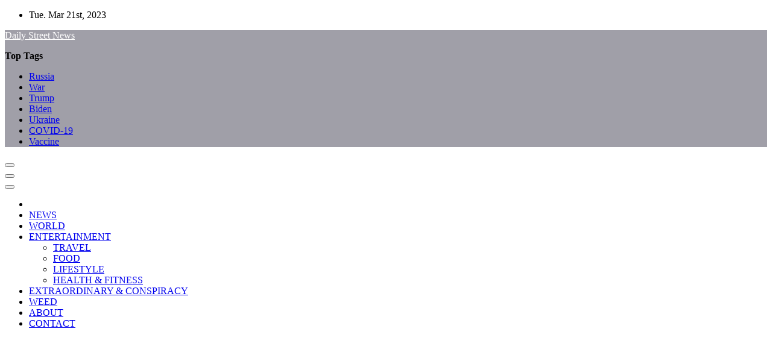

--- FILE ---
content_type: text/html; charset=utf-8
request_url: https://mynews.one/american-media-terrifying-possibilities-of-russia-in-the-arctic/
body_size: 18905
content:
<!DOCTYPE html>
<html dir="ltr" lang="en-GB" prefix="og: https://ogp.me/ns#">
<head>
  <meta charset="UTF-8">
  <meta name="viewport" content="width=device-width, initial-scale=1">
  <link rel="profile" href="https://gmpg.org/xfn/11">
  <title>American media: “Terrifying” possibilities of Russia in the Arctic | Daily Street News</title>
  <style type="text/css">
                                        .heateor_sss_button_instagram span.heateor_sss_svg,a.heateor_sss_instagram span.heateor_sss_svg{background:radial-gradient(circle at 30% 107%,#fdf497 0,#fdf497 5%,#fd5949 45%,#d6249f 60%,#285aeb 90%)}
                                                                                        .heateor_sss_horizontal_sharing .heateor_sss_svg,.heateor_sss_standard_follow_icons_container .heateor_sss_svg{
                                                        color: #fff;
                                                border-width: 0px;
                        border-style: solid;
                        border-color: transparent;
                }
                                        .heateor_sss_horizontal_sharing .heateorSssTCBackground{
                                color:#666;
                        }
                                        .heateor_sss_horizontal_sharing span.heateor_sss_svg:hover,.heateor_sss_standard_follow_icons_container span.heateor_sss_svg:hover{
                                                border-color: transparent;
                }
                .heateor_sss_vertical_sharing span.heateor_sss_svg,.heateor_sss_floating_follow_icons_container span.heateor_sss_svg{
                                                        color: #fff;
                                                border-width: 0px;
                        border-style: solid;
                        border-color: transparent;
                }
                                .heateor_sss_vertical_sharing .heateorSssTCBackground{
                        color:#666;
                }
                                                .heateor_sss_vertical_sharing span.heateor_sss_svg:hover,.heateor_sss_floating_follow_icons_container span.heateor_sss_svg:hover{
                                                border-color: transparent;
                }
                @media screen and (max-width:783px) {.heateor_sss_vertical_sharing{display:none!important}}div.heateor_sss_mobile_footer{display:none;}@media screen and (max-width:783px){div.heateor_sss_bottom_sharing .heateorSssTCBackground{background-color:white}div.heateor_sss_bottom_sharing{width:100%!important;left:0!important;}div.heateor_sss_bottom_sharing a{width:9.0909090909091% !important;}div.heateor_sss_bottom_sharing .heateor_sss_svg{width: 100% !important;}div.heateor_sss_bottom_sharing div.heateorSssTotalShareCount{font-size:1em!important;line-height:28px!important}div.heateor_sss_bottom_sharing div.heateorSssTotalShareText{font-size:.7em!important;line-height:0px!important}div.heateor_sss_mobile_footer{display:block;height:40px;}.heateor_sss_bottom_sharing{padding:0!important;display:block!important;width:auto!important;bottom:-2px!important;top: auto!important;}.heateor_sss_bottom_sharing .heateor_sss_square_count{line-height:inherit;}.heateor_sss_bottom_sharing .heateorSssSharingArrow{display:none;}.heateor_sss_bottom_sharing .heateorSssTCBackground{margin-right:1.1em!important}}              
  </style>
  <link rel="canonical" href="/american-media-terrifying-possibilities-of-russia-in-the-arctic/">
  <meta property="og:locale" content="en_GB">
  <meta property="og:site_name" content="Daily Street News |">
  <meta property="og:type" content="article">
  <meta property="og:title" content="American media: “Terrifying” possibilities of Russia in the Arctic | Daily Street News">
  <meta property="og:url" content="https://mynews.one/american-media-terrifying-possibilities-of-russia-in-the-arctic/">
  <meta property="og:image" content="https://usercontent.one/wp/mynews.one/wp-content/uploads/2021/05/20210524_140903.jpg?media=1671730895">
  <meta property="og:image:secure_url" content="https://usercontent.one/wp/mynews.one/wp-content/uploads/2021/05/20210524_140903.jpg?media=1671730895">
  <meta property="og:image:width" content="768">
  <meta property="og:image:height" content="415">
  <meta property="article:published_time" content="2021-05-24T12:10:39+00:00">
  <meta property="article:modified_time" content="2021-05-24T12:11:52+00:00">
  <meta name="twitter:card" content="summary">
  <meta name="twitter:title" content="American media: “Terrifying” possibilities of Russia in the Arctic | Daily Street News">
  <meta name="twitter:image" content="https://usercontent.one/wp/mynews.one/wp-content/uploads/2021/05/20210524_140903.jpg?media=1671730895">
  <script type="application/ld+json" class="aioseo-schema">
                        {"@context":"https:\/\/schema.org","@graph":[{"@type":"Article","@id":"https:\/\/mynews.one\/american-media-terrifying-possibilities-of-russia-in-the-arctic\/#article","name":"American media: \u201cTerrifying\u201d possibilities of Russia in the Arctic | Daily Street News","headline":"American media: &#8220;Terrifying&#8221; possibilities of Russia in the Arctic","author":{"@id":"https:\/\/mynews.one\/author\/marija\/#author"},"publisher":{"@id":"https:\/\/mynews.one\/#organization"},"image":{"@type":"ImageObject","url":"https:\/\/mynews.one\/wp-content\/uploads\/2021\/05\/20210524_140903.jpg","width":768,"height":415},"datePublished":"2021-05-24T12:10:39+01:00","dateModified":"2021-05-24T12:11:52+01:00","inLanguage":"en-GB","mainEntityOfPage":{"@id":"https:\/\/mynews.one\/american-media-terrifying-possibilities-of-russia-in-the-arctic\/#webpage"},"isPartOf":{"@id":"https:\/\/mynews.one\/american-media-terrifying-possibilities-of-russia-in-the-arctic\/#webpage"},"articleSection":"NEWS, WORLD, America, Arctic, Military, Navy, Possibilities, Russia, Terrifying"},{"@type":"BreadcrumbList","@id":"https:\/\/mynews.one\/american-media-terrifying-possibilities-of-russia-in-the-arctic\/#breadcrumblist","itemListElement":[{"@type":"ListItem","@id":"https:\/\/mynews.one\/#listItem","position":1,"item":{"@type":"WebPage","@id":"https:\/\/mynews.one\/","name":"Home","url":"https:\/\/mynews.one\/"},"nextItem":"https:\/\/mynews.one\/american-media-terrifying-possibilities-of-russia-in-the-arctic\/#listItem"},{"@type":"ListItem","@id":"https:\/\/mynews.one\/american-media-terrifying-possibilities-of-russia-in-the-arctic\/#listItem","position":2,"item":{"@type":"WebPage","@id":"https:\/\/mynews.one\/american-media-terrifying-possibilities-of-russia-in-the-arctic\/","name":"American media: \"Terrifying\" possibilities of Russia in the Arctic","url":"https:\/\/mynews.one\/american-media-terrifying-possibilities-of-russia-in-the-arctic\/"},"previousItem":"https:\/\/mynews.one\/#listItem"}]},{"@type":"Organization","@id":"https:\/\/mynews.one\/#organization","name":"Daily Street News","url":"https:\/\/mynews.one\/"},{"@type":"Person","@id":"https:\/\/mynews.one\/author\/marija\/#author","url":"https:\/\/mynews.one\/author\/marija\/","name":"Morgan","image":{"@type":"ImageObject","@id":"https:\/\/mynews.one\/american-media-terrifying-possibilities-of-russia-in-the-arctic\/#authorImage","url":"https:\/\/secure.gravatar.com\/avatar\/495643f5d90f889957187f62d2f5b965?s=96&d=mm&r=g","width":96,"height":96,"caption":"Morgan"}},{"@type":"WebPage","@id":"https:\/\/mynews.one\/american-media-terrifying-possibilities-of-russia-in-the-arctic\/#webpage","url":"https:\/\/mynews.one\/american-media-terrifying-possibilities-of-russia-in-the-arctic\/","name":"American media: \u201cTerrifying\u201d possibilities of Russia in the Arctic | Daily Street News","inLanguage":"en-GB","isPartOf":{"@id":"https:\/\/mynews.one\/#website"},"breadcrumb":{"@id":"https:\/\/mynews.one\/american-media-terrifying-possibilities-of-russia-in-the-arctic\/#breadcrumblist"},"author":{"@id":"https:\/\/mynews.one\/author\/marija\/#author"},"creator":{"@id":"https:\/\/mynews.one\/author\/marija\/#author"},"image":{"@type":"ImageObject","url":"https:\/\/mynews.one\/wp-content\/uploads\/2021\/05\/20210524_140903.jpg","@id":"https:\/\/mynews.one\/#mainImage","width":768,"height":415},"primaryImageOfPage":{"@id":"https:\/\/mynews.one\/american-media-terrifying-possibilities-of-russia-in-the-arctic\/#mainImage"},"datePublished":"2021-05-24T12:10:39+01:00","dateModified":"2021-05-24T12:11:52+01:00"},{"@type":"WebSite","@id":"https:\/\/mynews.one\/#website","url":"https:\/\/mynews.one\/","name":"Daily Street News","inLanguage":"en-GB","publisher":{"@id":"https:\/\/mynews.one\/#organization"}}]}
  </script>
  <link rel='dns-prefetch' href='//static.addtoany.com'>
  <link rel='dns-prefetch' href='//www.googletagmanager.com'>
  <link rel='dns-prefetch' href='//fonts.googleapis.com'>
  <link rel='dns-prefetch' href='//pagead2.googlesyndication.com'>
  <link rel="alternate" type="application/rss+xml" title="Daily Street News &raquo; Feed" href="/feed/">
  <link rel="alternate" type="application/rss+xml" title="Daily Street News &raquo; Comments Feed" href="/comments/feed/">
  <link rel="alternate" type="application/rss+xml" title="Daily Street News &raquo; American media: &#8220;Terrifying&#8221; possibilities of Russia in the Arctic Comments Feed" href="/american-media-terrifying-possibilities-of-russia-in-the-arctic/feed/">
  <script type="text/javascript">
  window._wpemojiSettings = {"baseUrl":"https:\/\/s.w.org\/images\/core\/emoji\/14.0.0\/72x72\/","ext":".png","svgUrl":"https:\/\/s.w.org\/images\/core\/emoji\/14.0.0\/svg\/","svgExt":".svg","source":{"concatemoji":"https:\/\/mynews.one\/wp-includes\/js\/wp-emoji-release.min.js?ver=6.1.1"}};
  /*! This file is auto-generated */
  !function(e,a,t){var n,r,o,i=a.createElement("canvas"),p=i.getContext&&i.getContext("2d");function s(e,t){var a=String.fromCharCode,e=(p.clearRect(0,0,i.width,i.height),p.fillText(a.apply(this,e),0,0),i.toDataURL());return p.clearRect(0,0,i.width,i.height),p.fillText(a.apply(this,t),0,0),e===i.toDataURL()}function c(e){var t=a.createElement("script");t.src=e,t.defer=t.type="text/javascript",a.getElementsByTagName("head")[0].appendChild(t)}for(o=Array("flag","emoji"),t.supports={everything:!0,everythingExceptFlag:!0},r=0;r<o.length;r++)t.supports[o[r]]=function(e){if(p&&p.fillText)switch(p.textBaseline="top",p.font="600 32px Arial",e){case"flag":return s([127987,65039,8205,9895,65039],[127987,65039,8203,9895,65039])?!1:!s([55356,56826,55356,56819],[55356,56826,8203,55356,56819])&&!s([55356,57332,56128,56423,56128,56418,56128,56421,56128,56430,56128,56423,56128,56447],[55356,57332,8203,56128,56423,8203,56128,56418,8203,56128,56421,8203,56128,56430,8203,56128,56423,8203,56128,56447]);case"emoji":return!s([129777,127995,8205,129778,127999],[129777,127995,8203,129778,127999])}return!1}(o[r]),t.supports.everything=t.supports.everything&&t.supports[o[r]],"flag"!==o[r]&&(t.supports.everythingExceptFlag=t.supports.everythingExceptFlag&&t.supports[o[r]]);t.supports.everythingExceptFlag=t.supports.everythingExceptFlag&&!t.supports.flag,t.DOMReady=!1,t.readyCallback=function(){t.DOMReady=!0},t.supports.everything||(n=function(){t.readyCallback()},a.addEventListener?(a.addEventListener("DOMContentLoaded",n,!1),e.addEventListener("load",n,!1)):(e.attachEvent("onload",n),a.attachEvent("onreadystatechange",function(){"complete"===a.readyState&&t.readyCallback()})),(e=t.source||{}).concatemoji?c(e.concatemoji):e.wpemoji&&e.twemoji&&(c(e.twemoji),c(e.wpemoji)))}(window,document,window._wpemojiSettings);
  </script>
  <script id="mynew-ready">
                        window.advanced_ads_ready=function(e,a){a=a||"complete";var d=function(e){return"interactive"===a?"loading"!==e:"complete"===e};d(document.readyState)?e():document.addEventListener("readystatechange",(function(a){d(a.target.readyState)&&e()}),{once:"interactive"===a})},window.advanced_ads_ready_queue=window.advanced_ads_ready_queue||[];              
  </script>
  <style type="text/css">
  img.wp-smiley,
  img.emoji {
        display: inline !important;
        border: none !important;
        box-shadow: none !important;
        height: 1em !important;
        width: 1em !important;
        margin: 0 0.07em !important;
        vertical-align: -0.1em !important;
        background: none !important;
        padding: 0 !important;
  }
  </style>
  <link rel='stylesheet' id='wp-block-library-css' href='/wp-includes/css/dist/block-library/style.min.css?ver=6.1.1' type='text/css' media='all'>
  <link rel='stylesheet' id='classic-theme-styles-css' href='/wp-includes/css/classic-themes.min.css?ver=1' type='text/css' media='all'>
  <style id='global-styles-inline-css' type='text/css'>
  body{--wp--preset--color--black: #000000;--wp--preset--color--cyan-bluish-gray: #abb8c3;--wp--preset--color--white: #ffffff;--wp--preset--color--pale-pink: #f78da7;--wp--preset--color--vivid-red: #cf2e2e;--wp--preset--color--luminous-vivid-orange: #ff6900;--wp--preset--color--luminous-vivid-amber: #fcb900;--wp--preset--color--light-green-cyan: #7bdcb5;--wp--preset--color--vivid-green-cyan: #00d084;--wp--preset--color--pale-cyan-blue: #8ed1fc;--wp--preset--color--vivid-cyan-blue: #0693e3;--wp--preset--color--vivid-purple: #9b51e0;--wp--preset--gradient--vivid-cyan-blue-to-vivid-purple: linear-gradient(135deg,rgba(6,147,227,1) 0%,rgb(155,81,224) 100%);--wp--preset--gradient--light-green-cyan-to-vivid-green-cyan: linear-gradient(135deg,rgb(122,220,180) 0%,rgb(0,208,130) 100%);--wp--preset--gradient--luminous-vivid-amber-to-luminous-vivid-orange: linear-gradient(135deg,rgba(252,185,0,1) 0%,rgba(255,105,0,1) 100%);--wp--preset--gradient--luminous-vivid-orange-to-vivid-red: linear-gradient(135deg,rgba(255,105,0,1) 0%,rgb(207,46,46) 100%);--wp--preset--gradient--very-light-gray-to-cyan-bluish-gray: linear-gradient(135deg,rgb(238,238,238) 0%,rgb(169,184,195) 100%);--wp--preset--gradient--cool-to-warm-spectrum: linear-gradient(135deg,rgb(74,234,220) 0%,rgb(151,120,209) 20%,rgb(207,42,186) 40%,rgb(238,44,130) 60%,rgb(251,105,98) 80%,rgb(254,248,76) 100%);--wp--preset--gradient--blush-light-purple: linear-gradient(135deg,rgb(255,206,236) 0%,rgb(152,150,240) 100%);--wp--preset--gradient--blush-bordeaux: linear-gradient(135deg,rgb(254,205,165) 0%,rgb(254,45,45) 50%,rgb(107,0,62) 100%);--wp--preset--gradient--luminous-dusk: linear-gradient(135deg,rgb(255,203,112) 0%,rgb(199,81,192) 50%,rgb(65,88,208) 100%);--wp--preset--gradient--pale-ocean: linear-gradient(135deg,rgb(255,245,203) 0%,rgb(182,227,212) 50%,rgb(51,167,181) 100%);--wp--preset--gradient--electric-grass: linear-gradient(135deg,rgb(202,248,128) 0%,rgb(113,206,126) 100%);--wp--preset--gradient--midnight: linear-gradient(135deg,rgb(2,3,129) 0%,rgb(40,116,252) 100%);--wp--preset--duotone--dark-grayscale: url('#wp-duotone-dark-grayscale');--wp--preset--duotone--grayscale: url('#wp-duotone-grayscale');--wp--preset--duotone--purple-yellow: url('#wp-duotone-purple-yellow');--wp--preset--duotone--blue-red: url('#wp-duotone-blue-red');--wp--preset--duotone--midnight: url('#wp-duotone-midnight');--wp--preset--duotone--magenta-yellow: url('#wp-duotone-magenta-yellow');--wp--preset--duotone--purple-green: url('#wp-duotone-purple-green');--wp--preset--duotone--blue-orange: url('#wp-duotone-blue-orange');--wp--preset--font-size--small: 13px;--wp--preset--font-size--medium: 20px;--wp--preset--font-size--large: 36px;--wp--preset--font-size--x-large: 42px;--wp--preset--spacing--20: 0.44rem;--wp--preset--spacing--30: 0.67rem;--wp--preset--spacing--40: 1rem;--wp--preset--spacing--50: 1.5rem;--wp--preset--spacing--60: 2.25rem;--wp--preset--spacing--70: 3.38rem;--wp--preset--spacing--80: 5.06rem;}:where(.is-layout-flex){gap: 0.5em;}body .is-layout-flow > .alignleft{float: left;margin-inline-start: 0;margin-inline-end: 2em;}body .is-layout-flow > .alignright{float: right;margin-inline-start: 2em;margin-inline-end: 0;}body .is-layout-flow > .aligncenter{margin-left: auto !important;margin-right: auto !important;}body .is-layout-constrained > .alignleft{float: left;margin-inline-start: 0;margin-inline-end: 2em;}body .is-layout-constrained > .alignright{float: right;margin-inline-start: 2em;margin-inline-end: 0;}body .is-layout-constrained > .aligncenter{margin-left: auto !important;margin-right: auto !important;}body .is-layout-constrained > :where(:not(.alignleft):not(.alignright):not(.alignfull)){max-width: var(--wp--style--global--content-size);margin-left: auto !important;margin-right: auto !important;}body .is-layout-constrained > .alignwide{max-width: var(--wp--style--global--wide-size);}body .is-layout-flex{display: flex;}body .is-layout-flex{flex-wrap: wrap;align-items: center;}body .is-layout-flex > *{margin: 0;}:where(.wp-block-columns.is-layout-flex){gap: 2em;}.has-black-color{color: var(--wp--preset--color--black) !important;}.has-cyan-bluish-gray-color{color: var(--wp--preset--color--cyan-bluish-gray) !important;}.has-white-color{color: var(--wp--preset--color--white) !important;}.has-pale-pink-color{color: var(--wp--preset--color--pale-pink) !important;}.has-vivid-red-color{color: var(--wp--preset--color--vivid-red) !important;}.has-luminous-vivid-orange-color{color: var(--wp--preset--color--luminous-vivid-orange) !important;}.has-luminous-vivid-amber-color{color: var(--wp--preset--color--luminous-vivid-amber) !important;}.has-light-green-cyan-color{color: var(--wp--preset--color--light-green-cyan) !important;}.has-vivid-green-cyan-color{color: var(--wp--preset--color--vivid-green-cyan) !important;}.has-pale-cyan-blue-color{color: var(--wp--preset--color--pale-cyan-blue) !important;}.has-vivid-cyan-blue-color{color: var(--wp--preset--color--vivid-cyan-blue) !important;}.has-vivid-purple-color{color: var(--wp--preset--color--vivid-purple) !important;}.has-black-background-color{background-color: var(--wp--preset--color--black) !important;}.has-cyan-bluish-gray-background-color{background-color: var(--wp--preset--color--cyan-bluish-gray) !important;}.has-white-background-color{background-color: var(--wp--preset--color--white) !important;}.has-pale-pink-background-color{background-color: var(--wp--preset--color--pale-pink) !important;}.has-vivid-red-background-color{background-color: var(--wp--preset--color--vivid-red) !important;}.has-luminous-vivid-orange-background-color{background-color: var(--wp--preset--color--luminous-vivid-orange) !important;}.has-luminous-vivid-amber-background-color{background-color: var(--wp--preset--color--luminous-vivid-amber) !important;}.has-light-green-cyan-background-color{background-color: var(--wp--preset--color--light-green-cyan) !important;}.has-vivid-green-cyan-background-color{background-color: var(--wp--preset--color--vivid-green-cyan) !important;}.has-pale-cyan-blue-background-color{background-color: var(--wp--preset--color--pale-cyan-blue) !important;}.has-vivid-cyan-blue-background-color{background-color: var(--wp--preset--color--vivid-cyan-blue) !important;}.has-vivid-purple-background-color{background-color: var(--wp--preset--color--vivid-purple) !important;}.has-black-border-color{border-color: var(--wp--preset--color--black) !important;}.has-cyan-bluish-gray-border-color{border-color: var(--wp--preset--color--cyan-bluish-gray) !important;}.has-white-border-color{border-color: var(--wp--preset--color--white) !important;}.has-pale-pink-border-color{border-color: var(--wp--preset--color--pale-pink) !important;}.has-vivid-red-border-color{border-color: var(--wp--preset--color--vivid-red) !important;}.has-luminous-vivid-orange-border-color{border-color: var(--wp--preset--color--luminous-vivid-orange) !important;}.has-luminous-vivid-amber-border-color{border-color: var(--wp--preset--color--luminous-vivid-amber) !important;}.has-light-green-cyan-border-color{border-color: var(--wp--preset--color--light-green-cyan) !important;}.has-vivid-green-cyan-border-color{border-color: var(--wp--preset--color--vivid-green-cyan) !important;}.has-pale-cyan-blue-border-color{border-color: var(--wp--preset--color--pale-cyan-blue) !important;}.has-vivid-cyan-blue-border-color{border-color: var(--wp--preset--color--vivid-cyan-blue) !important;}.has-vivid-purple-border-color{border-color: var(--wp--preset--color--vivid-purple) !important;}.has-vivid-cyan-blue-to-vivid-purple-gradient-background{background: var(--wp--preset--gradient--vivid-cyan-blue-to-vivid-purple) !important;}.has-light-green-cyan-to-vivid-green-cyan-gradient-background{background: var(--wp--preset--gradient--light-green-cyan-to-vivid-green-cyan) !important;}.has-luminous-vivid-amber-to-luminous-vivid-orange-gradient-background{background: var(--wp--preset--gradient--luminous-vivid-amber-to-luminous-vivid-orange) !important;}.has-luminous-vivid-orange-to-vivid-red-gradient-background{background: var(--wp--preset--gradient--luminous-vivid-orange-to-vivid-red) !important;}.has-very-light-gray-to-cyan-bluish-gray-gradient-background{background: var(--wp--preset--gradient--very-light-gray-to-cyan-bluish-gray) !important;}.has-cool-to-warm-spectrum-gradient-background{background: var(--wp--preset--gradient--cool-to-warm-spectrum) !important;}.has-blush-light-purple-gradient-background{background: var(--wp--preset--gradient--blush-light-purple) !important;}.has-blush-bordeaux-gradient-background{background: var(--wp--preset--gradient--blush-bordeaux) !important;}.has-luminous-dusk-gradient-background{background: var(--wp--preset--gradient--luminous-dusk) !important;}.has-pale-ocean-gradient-background{background: var(--wp--preset--gradient--pale-ocean) !important;}.has-electric-grass-gradient-background{background: var(--wp--preset--gradient--electric-grass) !important;}.has-midnight-gradient-background{background: var(--wp--preset--gradient--midnight) !important;}.has-small-font-size{font-size: var(--wp--preset--font-size--small) !important;}.has-medium-font-size{font-size: var(--wp--preset--font-size--medium) !important;}.has-large-font-size{font-size: var(--wp--preset--font-size--large) !important;}.has-x-large-font-size{font-size: var(--wp--preset--font-size--x-large) !important;}
  .wp-block-navigation a:where(:not(.wp-element-button)){color: inherit;}
  :where(.wp-block-columns.is-layout-flex){gap: 2em;}
  .wp-block-pullquote{font-size: 1.5em;line-height: 1.6;}
  </style>
  <link rel='stylesheet' id='newses-fonts-css' href='/style1.css' type='text/css' media='all'>
  <!-- mynews.one <link rel='stylesheet' id='bootstrap-css' href='https://usercontent.one/wp/mynews.one/wp-content/themes/newses/css/bootstrap.css?ver=6.1.1&media=1671730895' type='text/css' media='all'> -->
  <!-- mynews.one <link rel='stylesheet' id='newses-style-css' href='https://usercontent.one/wp/mynews.one/wp-content/themes/newses/style.css?ver=6.1.1&media=1671730895' type='text/css' media='all'> -->
  <!-- mynews.one <link rel='stylesheet' id='newses-default-css' href='https://usercontent.one/wp/mynews.one/wp-content/themes/newses/css/colors/default.css?ver=6.1.1&media=1671730895' type='text/css' media='all'> -->
  <!-- mynews.one <link rel='stylesheet' id='font-awesome-css' href='https://usercontent.one/wp/mynews.one/wp-content/themes/newses/css/font-awesome.css?ver=6.1.1&media=1671730895' type='text/css' media='all'> -->
  <!-- mynews.one <link rel='stylesheet' id='smartmenus-css' href='https://usercontent.one/wp/mynews.one/wp-content/themes/newses/css/jquery.smartmenus.bootstrap.css?ver=6.1.1&media=1671730895' type='text/css' media='all'> -->
  <!-- mynews.one <link rel='stylesheet' id='newses-swiper.min-css' href='https://usercontent.one/wp/mynews.one/wp-content/themes/newses/css/swiper.min.css?ver=6.1.1&media=1671730895' type='text/css' media='all'> -->
  <!-- mynews.one <link rel='stylesheet' id='heateor_sss_frontend_css-css' href='https://usercontent.one/wp/mynews.one/wp-content/plugins/sassy-social-share/public/css/sassy-social-share-public.css?ver=3.3.49&media=1671730895' type='text/css' media='all'> -->
  <link rel='stylesheet' id='addtoany-css' href='/style9.css' type='text/css' media='all'>
  <style id='addtoany-inline-css' type='text/css'>
  @media screen and (min-width:981px){
  .a2a_floating_style.a2a_default_style{display:none;}
  }
  </style>
  <script type='text/javascript' id='addtoany-core-js-before'>
  window.a2a_config=window.a2a_config||{};a2a_config.callbacks=[];a2a_config.overlays=[];a2a_config.templates={};a2a_localize = {
        Share: "Share",
        Save: "Save",
        Subscribe: "Subscribe",
        Email: "Email",
        Bookmark: "Bookmark",
        ShowAll: "Show All",
        ShowLess: "Show less",
        FindServices: "Find service(s)",
        FindAnyServiceToAddTo: "Instantly find any service to add to",
        PoweredBy: "Powered by",
        ShareViaEmail: "Share via email",
        SubscribeViaEmail: "Subscribe via email",
        BookmarkInYourBrowser: "Bookmark in your browser",
        BookmarkInstructions: "Press Ctrl+D or \u2318+D to bookmark this page",
        AddToYourFavorites: "Add to your favourites",
        SendFromWebOrProgram: "Send from any email address or email program",
        EmailProgram: "Email program",
        More: "More&#8230;",
        ThanksForSharing: "Thanks for sharing!",
        ThanksForFollowing: "Thanks for following!"
  };
  </script>
  
  <script type='text/javascript' src='/wp-includes/js/jquery/jquery.min.js?ver=3.6.1' id='jquery-core-js'></script>
  <script type='text/javascript' src='/wp-includes/js/jquery/jquery-migrate.min.js?ver=3.3.2' id='jquery-migrate-js'></script>
  
  <script type='text/javascript' src='/script1.js' id='newses-navigation-js'></script>
  <script type='text/javascript' src='/script2.js' id='newses-navigation-js'></script>
  <script type='text/javascript' src='/script3.js' id='newses-navigation-js'></script>
  <script type='text/javascript' src='/script4.js' id='newses-navigation-js'></script>
  <script type='text/javascript' src='/script5.js' id='newses-navigation-js'></script>
  <script type='text/javascript' src='/script6.js' id='newses-navigation-js'></script>
  <script type='text/javascript' id='google_gtagjs-js-after'>
  window.dataLayer = window.dataLayer || [];function gtag(){dataLayer.push(arguments);}
  gtag('set', 'linker', {"domains":["mynews.one"]} );
  gtag("js", new Date());
  gtag("set", "developer_id.dZTNiMT", true);
  gtag("config", "", {"anonymize_ip":true});
  </script>
  <link rel="https://api.w.org/" href="/wp-json/">
  <link rel="alternate" type="application/json" href="/wp-json/wp/v2/posts/5725">
  <link rel="EditURI" type="application/rsd+xml" title="RSD" href="/xmlrpc.php?rsd">
  <link rel="wlwmanifest" type="application/wlwmanifest+xml" href="/wp-includes/wlwmanifest.xml">
  <link rel='shortlink' href='/?p=5725'>
  <link rel="alternate" type="application/json+oembed" href="/wp-json/oembed/1.0/embed?url=https%3A%2F%2Fmynews.one%2Famerican-media-terrifying-possibilities-of-russia-in-the-arctic%2F">
  <link rel="alternate" type="text/xml+oembed" href="/wp-json/oembed/1.0/embed?url=https%3A%2F%2Fmynews.one%2Famerican-media-terrifying-possibilities-of-russia-in-the-arctic%2F&#038;format=xml">
  <script>
  window.dataLayer = window.dataLayer || [];
  function gtag(){dataLayer.push(arguments);}
  gtag('js', new Date());

  gtag('config', 'G-S3N5DM9LQK');
  </script>
  <style>
  [class*=" icon-oc-"],[class^=icon-oc-]{speak:none;font-style:normal;font-weight:400;font-variant:normal;text-transform:none;line-height:1;-webkit-font-smoothing:antialiased;-moz-osx-font-smoothing:grayscale}.icon-oc-one-com-white-32px-fill:before{content:"901"}.icon-oc-one-com:before{content:"900"}#one-com-icon,.toplevel_page_onecom-wp .wp-menu-image{speak:none;display:flex;align-items:center;justify-content:center;text-transform:none;line-height:1;-webkit-font-smoothing:antialiased;-moz-osx-font-smoothing:grayscale}.onecom-wp-admin-bar-item>a,.toplevel_page_onecom-wp>.wp-menu-name{font-size:16px;font-weight:400;line-height:1}.toplevel_page_onecom-wp>.wp-menu-name img{width:69px;height:9px;}.wp-submenu-wrap.wp-submenu>.wp-submenu-head>img{width:88px;height:auto}.onecom-wp-admin-bar-item>a img{height:7px!important}.onecom-wp-admin-bar-item>a img,.toplevel_page_onecom-wp>.wp-menu-name img{opacity:.8}.onecom-wp-admin-bar-item.hover>a img,.toplevel_page_onecom-wp.wp-has-current-submenu>.wp-menu-name img,li.opensub>a.toplevel_page_onecom-wp>.wp-menu-name img{opacity:1}#one-com-icon:before,.onecom-wp-admin-bar-item>a:before,.toplevel_page_onecom-wp>.wp-menu-image:before{content:'';position:static!important;background-color:rgba(240,245,250,.4);border-radius:102px;width:18px;height:18px;padding:0!important}.onecom-wp-admin-bar-item>a:before{width:14px;height:14px}.onecom-wp-admin-bar-item.hover>a:before,.toplevel_page_onecom-wp.opensub>a>.wp-menu-image:before,.toplevel_page_onecom-wp.wp-has-current-submenu>.wp-menu-image:before{background-color:#76b82a}.onecom-wp-admin-bar-item>a{display:inline-flex!important;align-items:center;justify-content:center}#one-com-logo-wrapper{font-size:4em}#one-com-icon{vertical-align:middle}.imagify-welcome{display:none !important;}
  </style><noscript>
  <style>

  .vce-row-container .vcv-lozad {display: none}
  </style></noscript>
  <link rel="pingback" href="/xmlrpc.php">
  <meta name="google-adsense-platform-account" content="ca-host-pub-2644536267352236">
  <meta name="google-adsense-platform-domain" content="sitekit.withgoogle.com">
  <style type="text/css">
  .recentcomments a{display:inline !important;padding:0 !important;margin:0 !important;}
  </style>
  <style type="text/css">
            

            body .site-title a,
            .site-header .site-branding .site-title a:visited,
            .site-header .site-branding .site-title a:hover,
            .site-description {
                color: #fff;
            }
            
            .site-branding-text .site-title a {
                font-size: px;
            }

            @media only screen and (max-width: 640px) {
                .site-branding-text .site-title a {
                    font-size: 40px;

                }
            }

            @media only screen and (max-width: 375px) {
                .site-branding-text .site-title a {
                    font-size: 32px;

                }
            }

            
            


  </style>
  <link rel="icon" href="https://usercontent.one/wp/mynews.one/wp-content/uploads/2020/10/cropped-30629537_218022048969064_4500575048739142903_n-1-32x32.jpg?media=1671730895" sizes="32x32">
  <link rel="icon" href="https://usercontent.one/wp/mynews.one/wp-content/uploads/2020/10/cropped-30629537_218022048969064_4500575048739142903_n-1-192x192.jpg?media=1671730895" sizes="192x192">
  <link rel="apple-touch-icon" href="https://usercontent.one/wp/mynews.one/wp-content/uploads/2020/10/cropped-30629537_218022048969064_4500575048739142903_n-1-180x180.jpg?media=1671730895">
  <meta name="msapplication-TileImage" content="https://usercontent.one/wp/mynews.one/wp-content/uploads/2020/10/cropped-30629537_218022048969064_4500575048739142903_n-1-270x270.jpg?media=1671730895">
  <style>
    #M651698ScriptRootC1077121 {
        min-height: 300px;
    }
  </style>
  <style>
    #M651698ScriptRootC1077121 {
        min-height: 300px;
    }
  </style>
</head>
<body data-rsssl="1" class="post-template-default single single-post postid-5725 single-format-standard wide vcwb aa-prefix-mynew-">
   
  <svg xmlns="http://www.w3.org/2000/svg" viewbox="0 0 0 0" width="0" height="0" focusable="false" role="none" style="visibility: hidden; position: absolute; left: -9999px; overflow: hidden;">
  <defs>
    <filter id="wp-duotone-dark-grayscale">
      <fecolormatrix color-interpolation-filters="sRGB" type="matrix" values=".299 .587 .114 0 0 .299 .587 .114 0 0 .299 .587 .114 0 0 .299 .587 .114 0 0"></fecolormatrix>
      <fecomponenttransfer color-interpolation-filters="sRGB">
        <fefuncr type="table" tablevalues="0 0.49803921568627"></fefuncr>
        <fefuncg type="table" tablevalues="0 0.49803921568627"></fefuncg>
        <fefuncb type="table" tablevalues="0 0.49803921568627"></fefuncb>
        <fefunca type="table" tablevalues="1 1"></fefunca>
      </fecomponenttransfer>
      <fecomposite in2="SourceGraphic" operator="in"></fecomposite>
    </filter>
  </defs></svg><svg xmlns="http://www.w3.org/2000/svg" viewbox="0 0 0 0" width="0" height="0" focusable="false" role="none" style="visibility: hidden; position: absolute; left: -9999px; overflow: hidden;">
  <defs>
    <filter id="wp-duotone-grayscale">
      <fecolormatrix color-interpolation-filters="sRGB" type="matrix" values=".299 .587 .114 0 0 .299 .587 .114 0 0 .299 .587 .114 0 0 .299 .587 .114 0 0"></fecolormatrix>
      <fecomponenttransfer color-interpolation-filters="sRGB">
        <fefuncr type="table" tablevalues="0 1"></fefuncr>
        <fefuncg type="table" tablevalues="0 1"></fefuncg>
        <fefuncb type="table" tablevalues="0 1"></fefuncb>
        <fefunca type="table" tablevalues="1 1"></fefunca>
      </fecomponenttransfer>
      <fecomposite in2="SourceGraphic" operator="in"></fecomposite>
    </filter>
  </defs></svg><svg xmlns="http://www.w3.org/2000/svg" viewbox="0 0 0 0" width="0" height="0" focusable="false" role="none" style="visibility: hidden; position: absolute; left: -9999px; overflow: hidden;">
  <defs>
    <filter id="wp-duotone-purple-yellow">
      <fecolormatrix color-interpolation-filters="sRGB" type="matrix" values=".299 .587 .114 0 0 .299 .587 .114 0 0 .299 .587 .114 0 0 .299 .587 .114 0 0"></fecolormatrix>
      <fecomponenttransfer color-interpolation-filters="sRGB">
        <fefuncr type="table" tablevalues="0.54901960784314 0.98823529411765"></fefuncr>
        <fefuncg type="table" tablevalues="0 1"></fefuncg>
        <fefuncb type="table" tablevalues="0.71764705882353 0.25490196078431"></fefuncb>
        <fefunca type="table" tablevalues="1 1"></fefunca>
      </fecomponenttransfer>
      <fecomposite in2="SourceGraphic" operator="in"></fecomposite>
    </filter>
  </defs></svg><svg xmlns="http://www.w3.org/2000/svg" viewbox="0 0 0 0" width="0" height="0" focusable="false" role="none" style="visibility: hidden; position: absolute; left: -9999px; overflow: hidden;">
  <defs>
    <filter id="wp-duotone-blue-red">
      <fecolormatrix color-interpolation-filters="sRGB" type="matrix" values=".299 .587 .114 0 0 .299 .587 .114 0 0 .299 .587 .114 0 0 .299 .587 .114 0 0"></fecolormatrix>
      <fecomponenttransfer color-interpolation-filters="sRGB">
        <fefuncr type="table" tablevalues="0 1"></fefuncr>
        <fefuncg type="table" tablevalues="0 0.27843137254902"></fefuncg>
        <fefuncb type="table" tablevalues="0.5921568627451 0.27843137254902"></fefuncb>
        <fefunca type="table" tablevalues="1 1"></fefunca>
      </fecomponenttransfer>
      <fecomposite in2="SourceGraphic" operator="in"></fecomposite>
    </filter>
  </defs></svg><svg xmlns="http://www.w3.org/2000/svg" viewbox="0 0 0 0" width="0" height="0" focusable="false" role="none" style="visibility: hidden; position: absolute; left: -9999px; overflow: hidden;">
  <defs>
    <filter id="wp-duotone-midnight">
      <fecolormatrix color-interpolation-filters="sRGB" type="matrix" values=".299 .587 .114 0 0 .299 .587 .114 0 0 .299 .587 .114 0 0 .299 .587 .114 0 0"></fecolormatrix>
      <fecomponenttransfer color-interpolation-filters="sRGB">
        <fefuncr type="table" tablevalues="0 0"></fefuncr>
        <fefuncg type="table" tablevalues="0 0.64705882352941"></fefuncg>
        <fefuncb type="table" tablevalues="0 1"></fefuncb>
        <fefunca type="table" tablevalues="1 1"></fefunca>
      </fecomponenttransfer>
      <fecomposite in2="SourceGraphic" operator="in"></fecomposite>
    </filter>
  </defs></svg><svg xmlns="http://www.w3.org/2000/svg" viewbox="0 0 0 0" width="0" height="0" focusable="false" role="none" style="visibility: hidden; position: absolute; left: -9999px; overflow: hidden;">
  <defs>
    <filter id="wp-duotone-magenta-yellow">
      <fecolormatrix color-interpolation-filters="sRGB" type="matrix" values=".299 .587 .114 0 0 .299 .587 .114 0 0 .299 .587 .114 0 0 .299 .587 .114 0 0"></fecolormatrix>
      <fecomponenttransfer color-interpolation-filters="sRGB">
        <fefuncr type="table" tablevalues="0.78039215686275 1"></fefuncr>
        <fefuncg type="table" tablevalues="0 0.94901960784314"></fefuncg>
        <fefuncb type="table" tablevalues="0.35294117647059 0.47058823529412"></fefuncb>
        <fefunca type="table" tablevalues="1 1"></fefunca>
      </fecomponenttransfer>
      <fecomposite in2="SourceGraphic" operator="in"></fecomposite>
    </filter>
  </defs></svg><svg xmlns="http://www.w3.org/2000/svg" viewbox="0 0 0 0" width="0" height="0" focusable="false" role="none" style="visibility: hidden; position: absolute; left: -9999px; overflow: hidden;">
  <defs>
    <filter id="wp-duotone-purple-green">
      <fecolormatrix color-interpolation-filters="sRGB" type="matrix" values=".299 .587 .114 0 0 .299 .587 .114 0 0 .299 .587 .114 0 0 .299 .587 .114 0 0"></fecolormatrix>
      <fecomponenttransfer color-interpolation-filters="sRGB">
        <fefuncr type="table" tablevalues="0.65098039215686 0.40392156862745"></fefuncr>
        <fefuncg type="table" tablevalues="0 1"></fefuncg>
        <fefuncb type="table" tablevalues="0.44705882352941 0.4"></fefuncb>
        <fefunca type="table" tablevalues="1 1"></fefunca>
      </fecomponenttransfer>
      <fecomposite in2="SourceGraphic" operator="in"></fecomposite>
    </filter>
  </defs></svg><svg xmlns="http://www.w3.org/2000/svg" viewbox="0 0 0 0" width="0" height="0" focusable="false" role="none" style="visibility: hidden; position: absolute; left: -9999px; overflow: hidden;">
  <defs>
    <filter id="wp-duotone-blue-orange">
      <fecolormatrix color-interpolation-filters="sRGB" type="matrix" values=".299 .587 .114 0 0 .299 .587 .114 0 0 .299 .587 .114 0 0 .299 .587 .114 0 0"></fecolormatrix>
      <fecomponenttransfer color-interpolation-filters="sRGB">
        <fefuncr type="table" tablevalues="0.098039215686275 1"></fefuncr>
        <fefuncg type="table" tablevalues="0 0.66274509803922"></fefuncg>
        <fefuncb type="table" tablevalues="0.84705882352941 0.41960784313725"></fefuncb>
        <fefunca type="table" tablevalues="1 1"></fefunca>
      </fecomponenttransfer>
      <fecomposite in2="SourceGraphic" operator="in"></fecomposite>
    </filter>
  </defs></svg>
  <div id="page" class="site">
    <a class="skip-link screen-reader-text" href="#content">Skip to content</a>
    <div class="wrapper" id="custom-background-css">
      <header class="mg-headwidget">
        <div class="mg-head-detail d-none d-md-block">
          <div class="container">
            <div class="row align-items-center">
              <div class="col-md-6 col-xs-12 col-sm-6">
                <ul class="info-left">
                  <li><i class="fa fa-calendar ml-3"></i> Tue. Mar 21st, 2023 <span id="time" class="time"></span></li>
                </ul>
              </div>
              <div class="col-md-6 col-xs-12">
                <ul class="mg-social info-right"></ul>
              </div>
            </div>
          </div>
        </div>
        <div class="clearfix"></div>
        <div class="mg-nav-widget-area-back" style='background-image: url("https://usercontent.one/wp/mynews.one/wp-content/themes/newses/images/head-back.jpg?media=1671730895" );'>
          <div class="overlay">
            <div class="inner" style="background-color:rgba(18,16,38,0.4);">
              <div class="container">
                <div class="mg-nav-widget-area">
                  <div class="row align-items-center">
                    <div class="col-md-4 text-center-xs">
                      <div class="site-branding-text">
                        <p class="site-title"><a href="/" rel="home">Daily Street News</a></p>
                        <p class="site-description"></p>
                      </div>
                    </div>
                    <div class="col-md-8 text-center-xs">
                      <div class="mg-tpt-tag-area">
                        <div class="mg-tpt-txnlst clearfix">
                          <strong>Top Tags</strong>
                          <ul>
                            <li>
                              <a href="/tag/russia/">Russia</a>
                            </li>
                            <li>
                              <a href="/tag/war/">War</a>
                            </li>
                            <li>
                              <a href="/tag/trump/">Trump</a>
                            </li>
                            <li>
                              <a href="/tag/biden/">Biden</a>
                            </li>
                            <li>
                              <a href="/tag/ukraine/">Ukraine</a>
                            </li>
                            <li>
                              <a href="/tag/covid-19/">COVID-19</a>
                            </li>
                            <li>
                              <a href="/tag/vaccine/">Vaccine</a>
                            </li>
                          </ul>
                        </div>
                      </div>
                    </div>
                  </div>
                </div>
              </div>
            </div>
          </div>
        </div>
        <div class="mg-menu-full">
          <nav class="navbar navbar-expand-lg navbar-wp">
            <div class="container">
              <div class="m-header align-items-center">
                <a class="mobilehomebtn" href="/"><span class="fa fa-home"></span></a> <button class="navbar-toggler collapsed ml-auto" type="button" data-toggle="collapse" data-target="#navbar-wp" aria-controls="navbarSupportedContent" aria-expanded="false" aria-label="Toggle navigation"></button>
                <div class="burger">
                  <button class="navbar-toggler collapsed ml-auto" type="button" data-toggle="collapse" data-target="#navbar-wp" aria-controls="navbarSupportedContent" aria-expanded="false" aria-label="Toggle navigation"><span class="burger-line"></span> <span class="burger-line"></span> <span class="burger-line"></span></button>
                </div><button class="navbar-toggler collapsed ml-auto" type="button" data-toggle="collapse" data-target="#navbar-wp" aria-controls="navbarSupportedContent" aria-expanded="false" aria-label="Toggle navigation"></button>
                <div class="dropdown show mg-search-box">
                  <a class="dropdown-toggle msearch ml-auto" href="#" role="button" id="dropdownMenuLink" data-toggle="dropdown" aria-haspopup="true" aria-expanded="false"><i class="fa fa-search"></i></a>
                  <div class="dropdown-menu searchinner" aria-labelledby="dropdownMenuLink">
                    
                  </div>
                </div><a target="_blank" href="#" class="btn-theme px-3 mr-2"><i class="fa fa-television"></i></a>
              </div>
              <div class="collapse navbar-collapse" id="navbar-wp">
                <ul id="menu-primary-express" class="nav navbar-nav mr-auto">
                  <li class="active home">
                    <a class="nav-link homebtn" title="Home" href="/"><span class='fa fa-home'></span></a>
                  </li>
                  <li id="menu-item-212" class="menu-item menu-item-type-taxonomy menu-item-object-category current-post-ancestor current-menu-parent current-post-parent menu-item-212">
                    <a class="nav-link" title="NEWS" href="/category/news/">NEWS</a>
                  </li>
                  <li id="menu-item-213" class="menu-item menu-item-type-taxonomy menu-item-object-category current-post-ancestor current-menu-parent current-post-parent menu-item-213">
                    <a class="nav-link" title="WORLD" href="/category/worl/">WORLD</a>
                  </li>
                  <li id="menu-item-62" class="menu-item menu-item-type-custom menu-item-object-custom menu-item-has-children menu-item-62 dropdown">
                    <a title="ENTERTAINMENT" href="#" data-toggle="dropdown" class="dropdown-toggle">ENTERTAINMENT</a>
                    <ul role="menu" class="dropdown-menu">
                      <li id="menu-item-61" class="menu-item menu-item-type-taxonomy menu-item-object-category menu-item-61">
                        <a class="dropdown-item" title="TRAVEL" href="/category/travel/">TRAVEL</a>
                      </li>
                      <li id="menu-item-87" class="menu-item menu-item-type-taxonomy menu-item-object-category menu-item-87">
                        <a class="dropdown-item" title="FOOD" href="/category/food/">FOOD</a>
                      </li>
                      <li id="menu-item-109" class="menu-item menu-item-type-taxonomy menu-item-object-category menu-item-109">
                        <a class="dropdown-item" title="LIFESTYLE" href="/category/lifestyle/">LIFESTYLE</a>
                      </li>
                      <li id="menu-item-144" class="menu-item menu-item-type-taxonomy menu-item-object-category menu-item-144">
                        <a class="dropdown-item" title="HEALTH &amp; FITNESS" href="/category/health-fitness/">HEALTH &#038; FITNESS</a>
                      </li>
                    </ul>
                  </li>
                  <li id="menu-item-469" class="menu-item menu-item-type-taxonomy menu-item-object-category menu-item-469">
                    <a class="nav-link" title="EXTRAORDINARY &amp; CONSPIRACY" href="/category/extraordinary/">EXTRAORDINARY &amp; CONSPIRACY</a>
                  </li>
                  <li id="menu-item-2713" class="menu-item menu-item-type-taxonomy menu-item-object-category menu-item-2713">
                    <a class="nav-link" title="WEED" href="/category/weed/">WEED</a>
                  </li>
                  <li id="menu-item-126" class="menu-item menu-item-type-post_type menu-item-object-page menu-item-126">
                    <a class="nav-link" title="ABOUT" href="/about/">ABOUT</a>
                  </li>
                  <li id="menu-item-125" class="menu-item menu-item-type-post_type menu-item-object-page menu-item-125">
                    <a class="nav-link" title="CONTACT" href="/contact/">CONTACT</a>
                  </li>
                </ul>
              </div>
              <div class="desk-header pl-3 ml-auto my-2 my-lg-0 position-relative align-items-center">
                <div class="dropdown show mg-search-box">
                  <a class="dropdown-toggle msearch ml-auto" href="#" role="button" id="dropdownMenuLink" data-toggle="dropdown" aria-haspopup="true" aria-expanded="false"><i class="fa fa-search"></i></a>
                  <div class="dropdown-menu searchinner" aria-labelledby="dropdownMenuLink">
                    
                  </div>
                </div><a target="_blank" href="#" class="btn-theme px-3 ml-3 mr-2"><i class="fa fa-television"></i></a>
              </div>
            </div>
          </nav>
        </div>
      </header>
      <div class="clearfix"></div>
      <main id="content">
        <div class="container">
          <div class="row">
            <div class="col-md-12">
              <div class="mg-header mb-30">
                <div class='code-block code-block-8' style='margin: 8px auto; text-align: center; display: block; clear: both;'>
                  <div id="M651698ScriptRootC1077121"></div>
                </div>
                <div class="mg-blog-category mb-1">
                  <a class="newses-categories category-color-1" href="/category/news/">NEWS</a> <a class="newses-categories category-color-1" href="/category/worl/">WORLD</a>
                </div>
                <h1 class="title">American media: &#8220;Terrifying&#8221; possibilities of Russia in the Arctic</h1>
                <div class="media mg-info-author-block">
                  <a class="mg-author-pic" href="/author/marija/"><img alt='' src='https://secure.gravatar.com/avatar/495643f5d90f889957187f62d2f5b965?s=150&#038;d=mm&#038;r=g' srcset='https://secure.gravatar.com/avatar/495643f5d90f889957187f62d2f5b965?s=300&#038;d=mm&#038;r=g 2x' class='avatar avatar-150 photo' height='150' width='150' loading='lazy' decoding='async'></a>
                  <div class="media-body">
                    <h4 class="media-heading"><span>By</span><a href="/author/marija/">Morgan</a></h4><span class="mg-blog-date"><i class="fa fa-clock-o"></i> May 24, 2021</span> <span class="newses-tags"><i class="fa fa-tag"></i> <a href="/american-media-terrifying-possibilities-of-russia-in-the-arctic/"></a><a href="/tag/america/" rel="tag">America</a>, <a href="/tag/arctic/" rel="tag">Arctic</a>, <a href="/tag/military/" rel="tag">Military</a>, <a href="/tag/navy/" rel="tag">Navy</a>, <a href="/tag/possibilities/" rel="tag">Possibilities</a>, <a href="/tag/russia/" rel="tag">Russia</a>, <a href="/tag/terrifying/" rel="tag">Terrifying</a></span>
                  </div>
                </div>
              </div>
            </div>
            <div class="col-md-9">
              <div class='code-block code-block-8' style='margin: 8px auto; text-align: center; display: block; clear: both;'>
                <div id="M651698ScriptRootC1077121"></div>
              </div>
              <div class="mg-blog-post-box">
                
                <article class="small single p-3">
                  <div class='code-block code-block-7' style='margin: 8px auto; text-align: center; display: block; clear: both;'>
                    <div id="M651698ScriptRootC1076969"></div>
                  </div>
                  <p>Weapons inherited from the times of the Soviet Union made Russia ready to fight for the Arctic, writes the American newspaper &#8220;National Interest&#8221;.&nbsp;The author of the article described the possibilities that Russia has in that region as &#8220;frightening&#8221;.</p>
                  <p>As he stated, even during the Cold War, Moscow was preparing to oppose the West in the Arctic region.</p>
                  <div class='code-block code-block-4' style='margin: 8px auto; text-align: center; display: block; clear: both;'>
                     
                    
                  </div>
                  <p>The experience gained and various types of weapons have enabled Russia to get &#8220;deadly&#8221; opportunities in case&nbsp;something &#8220;unimaginable&#8221; happens&nbsp;in the&nbsp;<strong>Arctic Ocean</strong>&nbsp;.</p>
                  <p>First of all, there is the&nbsp;<strong>Russian fleet of icebreakers</strong>&nbsp;&#8211; the largest in the world.&nbsp;Such ships are becoming increasingly necessary due to the growth of commercial interests in the region, which makes Russia a &#8220;guarantor of global access to the&nbsp;<strong>Arctic.</strong>&nbsp;&#8220;</p>
                  <p>Thanks to that, Russia is free to plan a military campaign, as well as a strategy for access to resources in the region, the article states.</p>
                  <p>&#8220;National Interest&#8221; ranked&nbsp;<strong>the &#8220;Shark&#8221; submarines among</strong>&nbsp;Russia&#8217;s deadliest weapons in the Arctic&nbsp;<strong>,</strong>&nbsp;calling them&nbsp;&nbsp;<strong>&#8220;terrifying&#8221;</strong>&nbsp;.</p>
                  <p>Insufficient concealment of the submarine is fully compensated by the huge arsenal of weapons that the submarine has at its disposal.</p>
                  <div class='code-block code-block-6' style='margin: 8px auto; text-align: center; display: block; clear: both;'>
                     
                    
                  </div>
                  <p>In addition, Russian planes are actively flying in the sky over the Arctic &#8211; for example, MiG-31 fighters, made, as the author of the article says, for &#8220;hunting&#8221; American bombers.</p>
                  <p>The journalist pointed out the fact that these planes have excellent radars and that they are characterized by exceptional maneuverability.</p>
                  <p>There are also&nbsp;Tu-95&nbsp;bombers&nbsp;and Tu-142 anti-ship planes.</p>
                  <p>Although the Tu-95 planes are among the oldest, they work great in the &#8220;cold Arctic sky&#8221;.</p>
                  <p>The article also mentions the exercises of&nbsp;<strong>Russian special forces</strong>&nbsp;.&nbsp;They are said to be trained to occupy hard-to-reach areas, to conduct intelligence work, as well as to assist in search and rescue operations.</p>
                  <p>It should be reminded that in March this year, the President of Russia, Vladimir Putin, ordered the government to complete the unified plan for the development of the Arctic within a month.</p>
                  <p>According to him, the future of the country lies in the development of the Arctic and northern territories.</p>
                  <p>Source: <!-- mynews.one <a href="https://rs.sputniknews.com/svet/202105221125424598-americki-mediji-zastrasujuce-mogucnosti-rusije-na-arktiku/" target="_blank" rel="noreferrer noopener"> -->sputniknews.com<!-- mynews.one </a> --></p>
                  <div class="addtoany_share_save_container addtoany_content addtoany_content_bottom">
                    <div class="a2a_kit a2a_kit_size_32 addtoany_list" data-a2a-url="https://mynews.one/american-media-terrifying-possibilities-of-russia-in-the-arctic/" data-a2a-title="American media: “Terrifying” possibilities of Russia in the Arctic">
                      <a class="a2a_button_mewe" href="https://www.addtoany.com/add_to/mewe?linkurl=https%3A%2F%2Fmynews.one%2Famerican-media-terrifying-possibilities-of-russia-in-the-arctic%2F&amp;linkname=American%20media%3A%20%E2%80%9CTerrifying%E2%80%9D%20possibilities%20of%20Russia%20in%20the%20Arctic" title="MeWe" rel="nofollow noopener" target="_blank"></a><a class="a2a_button_flipboard" href="https://www.addtoany.com/add_to/flipboard?linkurl=https%3A%2F%2Fmynews.one%2Famerican-media-terrifying-possibilities-of-russia-in-the-arctic%2F&amp;linkname=American%20media%3A%20%E2%80%9CTerrifying%E2%80%9D%20possibilities%20of%20Russia%20in%20the%20Arctic" title="Flipboard" rel="nofollow noopener" target="_blank"></a><a class="a2a_button_twitter" href="https://www.addtoany.com/add_to/twitter?linkurl=https%3A%2F%2Fmynews.one%2Famerican-media-terrifying-possibilities-of-russia-in-the-arctic%2F&amp;linkname=American%20media%3A%20%E2%80%9CTerrifying%E2%80%9D%20possibilities%20of%20Russia%20in%20the%20Arctic" title="Twitter" rel="nofollow noopener" target="_blank"></a><a class="a2a_button_reddit" href="https://www.addtoany.com/add_to/reddit?linkurl=https%3A%2F%2Fmynews.one%2Famerican-media-terrifying-possibilities-of-russia-in-the-arctic%2F&amp;linkname=American%20media%3A%20%E2%80%9CTerrifying%E2%80%9D%20possibilities%20of%20Russia%20in%20the%20Arctic" title="Reddit" rel="nofollow noopener" target="_blank"></a><a class="a2a_button_mastodon" href="https://www.addtoany.com/add_to/mastodon?linkurl=https%3A%2F%2Fmynews.one%2Famerican-media-terrifying-possibilities-of-russia-in-the-arctic%2F&amp;linkname=American%20media%3A%20%E2%80%9CTerrifying%E2%80%9D%20possibilities%20of%20Russia%20in%20the%20Arctic" title="Mastodon" rel="nofollow noopener" target="_blank"></a><a class="a2a_button_linkedin" href="https://www.addtoany.com/add_to/linkedin?linkurl=https%3A%2F%2Fmynews.one%2Famerican-media-terrifying-possibilities-of-russia-in-the-arctic%2F&amp;linkname=American%20media%3A%20%E2%80%9CTerrifying%E2%80%9D%20possibilities%20of%20Russia%20in%20the%20Arctic" title="LinkedIn" rel="nofollow noopener" target="_blank"></a><a class="a2a_button_telegram" href="https://www.addtoany.com/add_to/telegram?linkurl=https%3A%2F%2Fmynews.one%2Famerican-media-terrifying-possibilities-of-russia-in-the-arctic%2F&amp;linkname=American%20media%3A%20%E2%80%9CTerrifying%E2%80%9D%20possibilities%20of%20Russia%20in%20the%20Arctic" title="Telegram" rel="nofollow noopener" target="_blank"></a><a class="a2a_dd addtoany_share_save addtoany_share" href="https://www.addtoany.com/share"></a>
                    </div>
                  </div>
                  <div class='heateorSssClear'></div>
                  <div class='heateor_sss_sharing_container heateor_sss_horizontal_sharing' data-heateor-sss-href='/american-media-terrifying-possibilities-of-russia-in-the-arctic/'>
                    <div class='heateor_sss_sharing_title' style="font-weight:bold">
                      Spread the love
                    </div>
                    <div class="heateor_sss_sharing_ul">
                      <a style="padding:7.35px 0!important" class="heateor_sss_twitter_tweet" data-heateor-sss-href="/american-media-terrifying-possibilities-of-russia-in-the-arctic/"></a> 
                       <a style="padding:7.35px 0!important;margin-top:-2px!important;" class="heateor_sss_linkedin_share">
                       
                      <script type="IN/Share" data-url="https://mynews.one/american-media-terrifying-possibilities-of-russia-in-the-arctic/" data-counter="right"></script></a><a style="padding:7.35px 0!important;margin-top:-1px!important" class="heateor_sss_pinterest_pin"></a> 
                      <script type="text/javascript" async src="//assets.pinterest.com/js/pinit.js"></script> <a style="padding:7.35px 0!important" class="heateor_sss_reddit">
                      <script type="text/javascript" src="//www.reddit.com/static/button/button1.js"></script></a><a class="heateor_sss_parler" href="https://parler.com/new-post?message=American%20media%3A%20%22Terrifying%22%20possibilities%20of%20Russia%20in%20the%20Arctic&url=https%3A%2F%2Fmynews.one%2Famerican-media-terrifying-possibilities-of-russia-in-the-arctic%2F" title="Parler" rel="nofollow noopener" target="_blank" style="font-size:32px!important;box-shadow:none;display:inline-block;vertical-align:middle"><span class="heateor_sss_svg" style="background-color:#892E5E;width:70px;height:35px;display:inline-block;opacity:1;float:left;font-size:32px;box-shadow:none;display:inline-block;font-size:16px;padding:0 4px;vertical-align:middle;background-repeat:repeat;overflow:hidden;padding:0;cursor:pointer;box-sizing:content-box"><svg style="display:block;" focusable="false" aria-hidden="true" version="1.1" width="100%" height="100%" viewbox="-245 -140 947 800" xmlns="http://www.w3.org/2000/svg">
                      <path d="M200 300V249.7H300.1C327.6 249.7 350 227.4 350 199.8C350 172.3 327.7 149.9 300.1 149.9H0C0 67.2 67.2 0 150 0H300C410.5 0 500 89.5 500 200C500 310.5 410.5 400 300 400C244.8 400 200 355.2 200 300ZM150 350V200C67.2 200 0 267.2 0 350V500C82.8 500 150 432.8 150 350Z" fill="#fff"></path></svg></span></a><a class="heateor_sss_button_reddit" href="http://reddit.com/submit?url=https%3A%2F%2Fmynews.one%2Famerican-media-terrifying-possibilities-of-russia-in-the-arctic%2F&title=American%20media%3A%20%22Terrifying%22%20possibilities%20of%20Russia%20in%20the%20Arctic" title="Reddit" rel="nofollow noopener" target="_blank" style="font-size:32px!important;box-shadow:none;display:inline-block;vertical-align:middle"><span class="heateor_sss_svg heateor_sss_s__default heateor_sss_s_reddit" style="background-color:#ff5700;width:70px;height:35px;display:inline-block;opacity:1;float:left;font-size:32px;box-shadow:none;display:inline-block;font-size:16px;padding:0 4px;vertical-align:middle;background-repeat:repeat;overflow:hidden;padding:0;cursor:pointer;box-sizing:content-box"><svg style="display:block;" focusable="false" aria-hidden="true" xmlns="http://www.w3.org/2000/svg" width="100%" height="100%" viewbox="-3.5 -3.5 39 39">
                      <path d="M28.543 15.774a2.953 2.953 0 0 0-2.951-2.949 2.882 2.882 0 0 0-1.9.713 14.075 14.075 0 0 0-6.85-2.044l1.38-4.349 3.768.884a2.452 2.452 0 1 0 .24-1.176l-4.274-1a.6.6 0 0 0-.709.4l-1.659 5.224a14.314 14.314 0 0 0-7.316 2.029 2.908 2.908 0 0 0-1.872-.681 2.942 2.942 0 0 0-1.618 5.4 5.109 5.109 0 0 0-.062.765c0 4.158 5.037 7.541 11.229 7.541s11.22-3.383 11.22-7.541a5.2 5.2 0 0 0-.053-.706 2.963 2.963 0 0 0 1.427-2.51zm-18.008 1.88a1.753 1.753 0 0 1 1.73-1.74 1.73 1.73 0 0 1 1.709 1.74 1.709 1.709 0 0 1-1.709 1.711 1.733 1.733 0 0 1-1.73-1.711zm9.565 4.968a5.573 5.573 0 0 1-4.081 1.272h-.032a5.576 5.576 0 0 1-4.087-1.272.6.6 0 0 1 .844-.854 4.5 4.5 0 0 0 3.238.927h.032a4.5 4.5 0 0 0 3.237-.927.6.6 0 1 1 .844.854zm-.331-3.256a1.726 1.726 0 1 1 1.709-1.712 1.717 1.717 0 0 1-1.712 1.712z" fill="#fff"></path></svg></span></a><a class="heateor_sss_button_flipboard" href="https://share.flipboard.com/bookmarklet/popout?v=2&url=https%3A%2F%2Fmynews.one%2Famerican-media-terrifying-possibilities-of-russia-in-the-arctic%2F&title=American%20media%3A%20%22Terrifying%22%20possibilities%20of%20Russia%20in%20the%20Arctic" title="Flipboard" rel="nofollow noopener" target="_blank" style="font-size:32px!important;box-shadow:none;display:inline-block;vertical-align:middle"><span class="heateor_sss_svg heateor_sss_s__default heateor_sss_s_flipboard" style="background-color:#c00;width:70px;height:35px;display:inline-block;opacity:1;float:left;font-size:32px;box-shadow:none;display:inline-block;font-size:16px;padding:0 4px;vertical-align:middle;background-repeat:repeat;overflow:hidden;padding:0;cursor:pointer;box-sizing:content-box"><svg style="display:block;" focusable="false" aria-hidden="true" xmlns="http://www.w3.org/2000/svg" width="100%" height="100%" viewbox="0 0 32 32">
                      <path fill="#fff" d="M19 19H7V7h12v12z"></path>
                      <path fill="#fff" d="M25 13H7V7h18v6z"></path>
                      <path fill="#fff" d="M13 25H7V7h6v18z"></path></svg></span></a><a class="heateor_sss_button_telegram" href="https://telegram.me/share/url?url=https%3A%2F%2Fmynews.one%2Famerican-media-terrifying-possibilities-of-russia-in-the-arctic%2F&text=American%20media%3A%20%22Terrifying%22%20possibilities%20of%20Russia%20in%20the%20Arctic" title="Telegram" rel="nofollow noopener" target="_blank" style="font-size:32px!important;box-shadow:none;display:inline-block;vertical-align:middle"><span class="heateor_sss_svg heateor_sss_s__default heateor_sss_s_telegram" style="background-color:#3da5f1;width:70px;height:35px;display:inline-block;opacity:1;float:left;font-size:32px;box-shadow:none;display:inline-block;font-size:16px;padding:0 4px;vertical-align:middle;background-repeat:repeat;overflow:hidden;padding:0;cursor:pointer;box-sizing:content-box"><svg style="display:block;" focusable="false" aria-hidden="true" xmlns="http://www.w3.org/2000/svg" width="100%" height="100%" viewbox="0 0 32 32">
                      <path fill="#fff" d="M25.515 6.896L6.027 14.41c-1.33.534-1.322 1.276-.243 1.606l5 1.56 1.72 5.66c.226.625.115.873.77.873.506 0 .73-.235 1.012-.51l2.43-2.363 5.056 3.734c.93.514 1.602.25 1.834-.863l3.32-15.638c.338-1.363-.52-1.98-1.41-1.577z"></path></svg></span></a><a class="heateor_sss_button_viber" href="viber://forward?text=American%20media%3A%20%22Terrifying%22%20possibilities%20of%20Russia%20in%20the%20Arctic%20https%3A%2F%2Fmynews.one%2Famerican-media-terrifying-possibilities-of-russia-in-the-arctic%2F" title="Viber" rel="nofollow noopener" style="font-size:32px!important;box-shadow:none;display:inline-block;vertical-align:middle"><span class="heateor_sss_svg heateor_sss_s__default heateor_sss_s_viber" style="background-color:#8b628f;width:70px;height:35px;display:inline-block;opacity:1;float:left;font-size:32px;box-shadow:none;display:inline-block;font-size:16px;padding:0 4px;vertical-align:middle;background-repeat:repeat;overflow:hidden;padding:0;cursor:pointer;box-sizing:content-box"><svg style="display:block;" focusable="false" aria-hidden="true" xmlns="http://www.w3.org/2000/svg" width="100%" height="100%" viewbox="0 0 32 32">
                      <path d="M22.57 27.22a7.39 7.39 0 0 1-1.14-.32 29 29 0 0 1-16-16.12c-1-2.55 0-4.7 2.66-5.58a2 2 0 0 1 1.39 0c1.12.41 3.94 4.3 4 5.46a2 2 0 0 1-1.16 1.78 2 2 0 0 0-.66 2.84A10.3 10.3 0 0 0 17 20.55a1.67 1.67 0 0 0 2.35-.55c1.07-1.62 2.38-1.54 3.82-.54.72.51 1.45 1 2.14 1.55.93.75 2.1 1.37 1.55 2.94a5.21 5.21 0 0 1-4.29 3.27zM17.06 4.79A10.42 10.42 0 0 1 26.79 15c0 .51.18 1.27-.58 1.25s-.54-.78-.6-1.29c-.7-5.52-3.23-8.13-8.71-9-.45-.07-1.15 0-1.11-.57.05-.87.87-.54 1.27-.6z" fill="#fff" fill-rule="evenodd"></path>
                      <path d="M24.09 14.06c-.05.38.17 1-.45 1.13-.83.13-.67-.64-.75-1.13-.56-3.36-1.74-4.59-5.12-5.35-.5-.11-1.27 0-1.15-.8s.82-.48 1.35-.42a6.9 6.9 0 0 1 6.12 6.57z" fill="#fff" fill-rule="evenodd"></path>
                      <path d="M21.52 13.45c0 .43 0 .87-.53.93s-.6-.26-.64-.64a2.47 2.47 0 0 0-2.26-2.43c-.42-.07-.82-.2-.63-.76.13-.38.47-.41.83-.42a3.66 3.66 0 0 1 3.23 3.32z" fill="#fff" fill-rule="evenodd"></path></svg></span></a><a class="heateor_sss_more" title="More" rel="nofollow noopener" style="font-size: 32px!important;border:0;box-shadow:none;display:inline-block!important;font-size:16px;padding:0 4px;vertical-align: middle;display:inline;" href="/american-media-terrifying-possibilities-of-russia-in-the-arctic/" onclick="event.preventDefault()"><span class="heateor_sss_svg" style="background-color:#ee8e2d;width:70px;height:35px;display:inline-block!important;opacity:1;float:left;font-size:32px!important;box-shadow:none;display:inline-block;font-size:16px;padding:0 4px;vertical-align:middle;display:inline;background-repeat:repeat;overflow:hidden;padding:0;cursor:pointer;box-sizing:content-box;" onclick="heateorSssMoreSharingPopup(this, 'https://mynews.one/american-media-terrifying-possibilities-of-russia-in-the-arctic/', 'American%20media%3A%20%22Terrifying%22%20possibilities%20of%20Russia%20in%20the%20Arctic', '' )"><svg xmlns="http://www.w3.org/2000/svg" xmlns:xlink="http://www.w3.org/1999/xlink" viewbox="-.3 0 32 32" version="1.1" width="100%" height="100%" style="display:block;" xml:space="preserve">
                      <g>
                        <path fill="#fff" d="M18 14V8h-4v6H8v4h6v6h4v-6h6v-4h-6z" fill-rule="evenodd"></path>
                      </g></svg></span></a>
                    </div>
                    <div class="heateorSssClear"></div>
                  </div>
                  <div class='heateorSssClear'></div>
                  <div class='heateor_sss_sharing_container heateor_sss_vertical_sharing heateor_sss_bottom_sharing' style='width:44px;left: -10px;top: 100px;-webkit-box-shadow:none;box-shadow:none;' data-heateor-sss-href='/american-media-terrifying-possibilities-of-russia-in-the-arctic/'>
                    <div class="heateor_sss_sharing_ul">
                      <a class="heateor_sss_parler" href="https://parler.com/new-post?message=American%20media%3A%20%22Terrifying%22%20possibilities%20of%20Russia%20in%20the%20Arctic&url=https%3A%2F%2Fmynews.one%2Famerican-media-terrifying-possibilities-of-russia-in-the-arctic%2F" title="Parler" rel="nofollow noopener" target="_blank" style="font-size:32px!important;box-shadow:none;display:inline-block;vertical-align:middle"><span class="heateor_sss_svg" style="background-color:#892E5E;width:40px;height:40px;margin:0;display:inline-block;opacity:1;float:left;font-size:32px;box-shadow:none;display:inline-block;font-size:16px;padding:0 4px;vertical-align:middle;background-repeat:repeat;overflow:hidden;padding:0;cursor:pointer;box-sizing:content-box"><svg style="display:block;" focusable="false" aria-hidden="true" version="1.1" width="100%" height="100%" viewbox="-245 -140 947 800" xmlns="http://www.w3.org/2000/svg">
                      <path d="M200 300V249.7H300.1C327.6 249.7 350 227.4 350 199.8C350 172.3 327.7 149.9 300.1 149.9H0C0 67.2 67.2 0 150 0H300C410.5 0 500 89.5 500 200C500 310.5 410.5 400 300 400C244.8 400 200 355.2 200 300ZM150 350V200C67.2 200 0 267.2 0 350V500C82.8 500 150 432.8 150 350Z" fill="#fff"></path></svg></span></a><a class="heateor_sss_button_reddit" href="http://reddit.com/submit?url=https%3A%2F%2Fmynews.one%2Famerican-media-terrifying-possibilities-of-russia-in-the-arctic%2F&title=American%20media%3A%20%22Terrifying%22%20possibilities%20of%20Russia%20in%20the%20Arctic" title="Reddit" rel="nofollow noopener" target="_blank" style="font-size:32px!important;box-shadow:none;display:inline-block;vertical-align:middle"><span class="heateor_sss_svg heateor_sss_s__default heateor_sss_s_reddit" style="background-color:#ff5700;width:40px;height:40px;margin:0;display:inline-block;opacity:1;float:left;font-size:32px;box-shadow:none;display:inline-block;font-size:16px;padding:0 4px;vertical-align:middle;background-repeat:repeat;overflow:hidden;padding:0;cursor:pointer;box-sizing:content-box"><svg style="display:block;" focusable="false" aria-hidden="true" xmlns="http://www.w3.org/2000/svg" width="100%" height="100%" viewbox="-3.5 -3.5 39 39">
                      <path d="M28.543 15.774a2.953 2.953 0 0 0-2.951-2.949 2.882 2.882 0 0 0-1.9.713 14.075 14.075 0 0 0-6.85-2.044l1.38-4.349 3.768.884a2.452 2.452 0 1 0 .24-1.176l-4.274-1a.6.6 0 0 0-.709.4l-1.659 5.224a14.314 14.314 0 0 0-7.316 2.029 2.908 2.908 0 0 0-1.872-.681 2.942 2.942 0 0 0-1.618 5.4 5.109 5.109 0 0 0-.062.765c0 4.158 5.037 7.541 11.229 7.541s11.22-3.383 11.22-7.541a5.2 5.2 0 0 0-.053-.706 2.963 2.963 0 0 0 1.427-2.51zm-18.008 1.88a1.753 1.753 0 0 1 1.73-1.74 1.73 1.73 0 0 1 1.709 1.74 1.709 1.709 0 0 1-1.709 1.711 1.733 1.733 0 0 1-1.73-1.711zm9.565 4.968a5.573 5.573 0 0 1-4.081 1.272h-.032a5.576 5.576 0 0 1-4.087-1.272.6.6 0 0 1 .844-.854 4.5 4.5 0 0 0 3.238.927h.032a4.5 4.5 0 0 0 3.237-.927.6.6 0 1 1 .844.854zm-.331-3.256a1.726 1.726 0 1 1 1.709-1.712 1.717 1.717 0 0 1-1.712 1.712z" fill="#fff"></path></svg></span></a><a class="heateor_sss_button_flipboard" href="https://share.flipboard.com/bookmarklet/popout?v=2&url=https%3A%2F%2Fmynews.one%2Famerican-media-terrifying-possibilities-of-russia-in-the-arctic%2F&title=American%20media%3A%20%22Terrifying%22%20possibilities%20of%20Russia%20in%20the%20Arctic" title="Flipboard" rel="nofollow noopener" target="_blank" style="font-size:32px!important;box-shadow:none;display:inline-block;vertical-align:middle"><span class="heateor_sss_svg heateor_sss_s__default heateor_sss_s_flipboard" style="background-color:#c00;width:40px;height:40px;margin:0;display:inline-block;opacity:1;float:left;font-size:32px;box-shadow:none;display:inline-block;font-size:16px;padding:0 4px;vertical-align:middle;background-repeat:repeat;overflow:hidden;padding:0;cursor:pointer;box-sizing:content-box"><svg style="display:block;" focusable="false" aria-hidden="true" xmlns="http://www.w3.org/2000/svg" width="100%" height="100%" viewbox="0 0 32 32">
                      <path fill="#fff" d="M19 19H7V7h12v12z"></path>
                      <path fill="#fff" d="M25 13H7V7h18v6z"></path>
                      <path fill="#fff" d="M13 25H7V7h6v18z"></path></svg></span></a><a class="heateor_sss_button_telegram" href="https://telegram.me/share/url?url=https%3A%2F%2Fmynews.one%2Famerican-media-terrifying-possibilities-of-russia-in-the-arctic%2F&text=American%20media%3A%20%22Terrifying%22%20possibilities%20of%20Russia%20in%20the%20Arctic" title="Telegram" rel="nofollow noopener" target="_blank" style="font-size:32px!important;box-shadow:none;display:inline-block;vertical-align:middle"><span class="heateor_sss_svg heateor_sss_s__default heateor_sss_s_telegram" style="background-color:#3da5f1;width:40px;height:40px;margin:0;display:inline-block;opacity:1;float:left;font-size:32px;box-shadow:none;display:inline-block;font-size:16px;padding:0 4px;vertical-align:middle;background-repeat:repeat;overflow:hidden;padding:0;cursor:pointer;box-sizing:content-box"><svg style="display:block;" focusable="false" aria-hidden="true" xmlns="http://www.w3.org/2000/svg" width="100%" height="100%" viewbox="0 0 32 32">
                      <path fill="#fff" d="M25.515 6.896L6.027 14.41c-1.33.534-1.322 1.276-.243 1.606l5 1.56 1.72 5.66c.226.625.115.873.77.873.506 0 .73-.235 1.012-.51l2.43-2.363 5.056 3.734c.93.514 1.602.25 1.834-.863l3.32-15.638c.338-1.363-.52-1.98-1.41-1.577z"></path></svg></span></a><a class="heateor_sss_button_mix" href="https://mix.com/mixit?url=https%3A%2F%2Fmynews.one%2Famerican-media-terrifying-possibilities-of-russia-in-the-arctic%2F" title="Mix" rel="nofollow noopener" target="_blank" style="font-size:32px!important;box-shadow:none;display:inline-block;vertical-align:middle"><span class="heateor_sss_svg heateor_sss_s__default heateor_sss_s_mix" style="background-color:#ff8226;width:40px;height:40px;margin:0;display:inline-block;opacity:1;float:left;font-size:32px;box-shadow:none;display:inline-block;font-size:16px;padding:0 4px;vertical-align:middle;background-repeat:repeat;overflow:hidden;padding:0;cursor:pointer;box-sizing:content-box"><svg focusable="false" aria-hidden="true" xmlns="http://www.w3.org/2000/svg" width="100%" height="100%" viewbox="-7 -8 45 45">
                      <g fill="#fff">
                        <path opacity=".8" d="M27.87 4.125c-5.224 0-9.467 4.159-9.467 9.291v2.89c0-1.306 1.074-2.362 2.399-2.362s2.399 1.056 2.399 2.362v1.204c0 1.306 1.074 2.362 2.399 2.362s2.399-1.056 2.399-2.362V4.134c-.036-.009-.082-.009-.129-.009"></path>
                        <path d="M4 4.125v12.94c2.566 0 4.668-1.973 4.807-4.465v-2.214c0-.065 0-.12.009-.176.093-1.213 1.13-2.177 2.39-2.177 1.325 0 2.399 1.056 2.399 2.362v9.226c0 1.306 1.074 2.353 2.399 2.353s2.399-1.056 2.399-2.353v-6.206c0-5.132 4.233-9.291 9.467-9.291H4z"></path>
                        <path opacity=".8" d="M4 17.074v8.438c0 1.306 1.074 2.362 2.399 2.362s2.399-1.056 2.399-2.362V12.61C8.659 15.102 6.566 17.074 4 17.074"></path>
                      </g></svg></span></a><a class="heateor_sss_more" title="More" rel="nofollow noopener" style="font-size: 32px!important;border:0;box-shadow:none;display:inline-block!important;font-size:16px;padding:0 4px;vertical-align: middle;display:inline;" href="/american-media-terrifying-possibilities-of-russia-in-the-arctic/" onclick="event.preventDefault()"><span class="heateor_sss_svg" style="background-color:#ee8e2d;width:40px;height:40px;margin:0;display:inline-block!important;opacity:1;float:left;font-size:32px!important;box-shadow:none;display:inline-block;font-size:16px;padding:0 4px;vertical-align:middle;display:inline;background-repeat:repeat;overflow:hidden;padding:0;cursor:pointer;box-sizing:content-box;" onclick="heateorSssMoreSharingPopup(this, 'https://mynews.one/american-media-terrifying-possibilities-of-russia-in-the-arctic/', 'American%20media%3A%20%22Terrifying%22%20possibilities%20of%20Russia%20in%20the%20Arctic', '' )"><svg xmlns="http://www.w3.org/2000/svg" xmlns:xlink="http://www.w3.org/1999/xlink" viewbox="-.3 0 32 32" version="1.1" width="100%" height="100%" style="display:block;" xml:space="preserve">
                      <g>
                        <path fill="#fff" d="M18 14V8h-4v6H8v4h6v6h4v-6h6v-4h-6z" fill-rule="evenodd"></path>
                      </g></svg></span></a>
                    </div>
                    <div class="heateorSssClear"></div>
                  </div>
                  <div class='code-block code-block-1' style='margin: 8px auto; text-align: center; display: block; clear: both;'>
                    <div id="M651698ScriptRootC1412881"></div>
                  </div>
                  <script>
                  function pinIt()
                  {
                  var e = document.createElement('script');
                  e.setAttribute('type','text/javascript');
                  e.setAttribute('charset','UTF-8');
                  e.setAttribute('src','https://assets.pinterest.com/js/pinmarklet.js?r='+Math.random()*99999999);
                  document.body.appendChild(e);
                  }
                  </script>
                  <div class="post-share">
                    <div class="post-share-icons cf">
                         <a href="https://telegram.me/share/url?url=https%3A%2F%2Fmynews.one%2Famerican-media-terrifying-possibilities-of-russia-in-the-arctic%2F&#038;text&#038;title=American%20media%3A%20%E2%80%9CTerrifying%E2%80%9D%20possibilities%20of%20Russia%20in%20the%20Arctic" class="link telegram" target="_blank"><i class="fa fa-telegram"></i></a> <a href="javascript:pinIt();" class="link pinterest"><i class="fa fa-pinterest"></i></a>
                    </div>
                  </div>
                  <div class="clearfix mb-3"></div>
                  <nav class="navigation post-navigation" aria-label="Posts">
                    <h2 class="screen-reader-text">Post navigation</h2>
                    <div class="nav-links">
                      <div class="nav-previous">
                        <a href="/russians-pursue-and-stop-u-s-troops-in-syria-ask-by-what-authority-are-you-here/" rel="prev">Russians Pursue and &#8220;STOP&#8221; U.S. Troops in Syria, Ask &#8220;By What Authority are you here?&#8221;
                        <div class="fa fa-angle-double-right"></div><span></span></a>
                      </div>
                      <div class="nav-next">
                        <a href="/150-children-rescued-in-massive-pedophile-ring-bust/" rel="next">
                        <div class="fa fa-angle-double-left"></div><span></span> 150 Children Rescued in Massive Pedophile Ring Bust</a>
                      </div>
                    </div>
                  </nav>
                </article>
              </div>
              <div class="clearfix mb-4"></div>
              <div class="media mg-info-author-block">
                <a class="mg-author-pic" href="/author/marija/"><img alt='' src='https://secure.gravatar.com/avatar/495643f5d90f889957187f62d2f5b965?s=150&#038;d=mm&#038;r=g' srcset='https://secure.gravatar.com/avatar/495643f5d90f889957187f62d2f5b965?s=300&#038;d=mm&#038;r=g 2x' class='avatar avatar-150 photo' height='150' width='150' loading='lazy' decoding='async'></a>
                <div class="media-body">
                  <h4 class="media-heading"><a href="/author/marija/">Morgan</a></h4>
                  <p></p>
                </div>
              </div>
              <div class="wd-back">
                <div class="mg-sec-title st3">
                  <h4><span class="bg">Related Post</span></h4>
                </div>
                <div class="small-list-post row">
                  <div class="small-post media col-md-6 col-sm-6 col-xs-12">
                    <div class="img-small-post back-img" style="background-image: url('/image4');">
                      <a href="/say-what-80-billion-in-funding-for-black-lives-matter-and-associated-causes/" class="link-div"></a>
                    </div>
                    <div class="small-post-content media-body">
                      <div class="mg-blog-category">
                        <a class="newses-categories category-color-1" href="/category/extraordinary/">EXTRAORDINARY &amp; CONSPIRACY</a> <a class="newses-categories category-color-1" href="/category/news/">NEWS</a>
                      </div>
                      <h5 class="title"><a href="/say-what-80-billion-in-funding-for-black-lives-matter-and-associated-causes/" title="Permalink to: Say what?? $80 BILLION in funding for Black Lives Matter and associated causes?">Say what?? $80 BILLION in funding for Black Lives Matter and associated causes?</a></h5>
                      <div class="mg-blog-meta">
                        <a href="/2023/03/">Mar 18, 2023</a> <a href="/author/marija/"><i class="fa fa-user-circle-o"></i> Morgan</a>
                      </div>
                    </div>
                  </div>
                  <div class="small-post media col-md-6 col-sm-6 col-xs-12">
                    <div class="img-small-post back-img" style="background-image: url('https://usercontent.one/wp/mynews.one/wp-content/uploads/2023/03/the-identity-is-finally-revealed-subpoenaed-bank-records-reveal-new-biden-family-member-who-got.jpg?media=1671730895');">
                      <a href="/the-identity-is-finally-revealed-subpoenaed-bank-records-reveal-new-biden-family-member-who-got-china-cash/" class="link-div"></a>
                    </div>
                    <div class="small-post-content media-body">
                      <div class="mg-blog-category">
                        <a class="newses-categories category-color-1" href="/category/extraordinary/">EXTRAORDINARY &amp; CONSPIRACY</a> <a class="newses-categories category-color-1" href="/category/news/">NEWS</a>
                      </div>
                      <h5 class="title"><a href="/the-identity-is-finally-revealed-subpoenaed-bank-records-reveal-new-biden-family-member-who-got-china-cash/" title="Permalink to: The Identity Is Finally Revealed – Subpoenaed Bank Records Reveal ‘New’ Biden Family Member Who Got China Cash">The Identity Is Finally Revealed – Subpoenaed Bank Records Reveal ‘New’ Biden Family Member Who Got China Cash</a></h5>
                      <div class="mg-blog-meta">
                        <a href="/2023/03/">Mar 18, 2023</a> <a href="/author/marija/"><i class="fa fa-user-circle-o"></i> Morgan</a>
                      </div>
                    </div>
                  </div>
                  <div class="small-post media col-md-6 col-sm-6 col-xs-12">
                    <div class="img-small-post back-img" style="background-image: url('https://usercontent.one/wp/mynews.one/wp-content/uploads/2023/02/20230214_113841.jpg?media=1671730895');">
                      <a href="/u-s-says-americans-should-leave-russia-immediately/" class="link-div"></a>
                    </div>
                    <div class="small-post-content media-body">
                      <div class="mg-blog-category">
                        <a class="newses-categories category-color-1" href="/category/extraordinary/">EXTRAORDINARY &amp; CONSPIRACY</a> <a class="newses-categories category-color-1" href="/category/news/">NEWS</a> <a class="newses-categories category-color-1" href="/category/worl/">WORLD</a>
                      </div>
                      <h5 class="title"><a href="/u-s-says-americans-should-leave-russia-immediately/" title="Permalink to: U.S. Says Americans &#8220;SHOULD LEAVE RUSSIA IMMEDIATELY&#8221;">U.S. Says Americans &#8220;SHOULD LEAVE RUSSIA IMMEDIATELY&#8221;</a></h5>
                      <div class="mg-blog-meta">
                        <a href="/2023/02/">Feb 14, 2023</a> <a href="/author/marija/"><i class="fa fa-user-circle-o"></i> Morgan</a>
                      </div>
                    </div>
                  </div>
                </div>
              </div>
              <div id="comments" class="comments-area mg-card-box padding-20">
                <div id="respond" class="comment-respond">
                  <h3 id="reply-title" class="comment-reply-title">Leave a Reply <small><a rel="nofollow" id="cancel-comment-reply-link" href="/american-media-terrifying-possibilities-of-russia-in-the-arctic/#respond" style="display:none;">Cancel reply</a></small></h3>
                  
                </div>
              </div>
            </div>
            <aside class="col-md-3">
              <div id="sidebar-right" class="mg-sidebar">
                <div id="block-2" class="mg-widget widget_block">
                  <p></p>
                  <div id="M651698ScriptRootC1408870"></div>
                  <p><br></p>
                </div>
                <div id="block-4" class="mg-widget widget_block">
                  <p><br>
                  <br>
                  <br>
                  </p>
                </div>
                <div id="recent-posts-1" class="mg-widget widget_recent_entries">
                  <div class="mg-wid-title">
                    <h6 class="wtitle"><span class="bg">Recent Posts</span></h6>
                  </div>
                  <ul>
                    <li>
                      <a href="/say-what-80-billion-in-funding-for-black-lives-matter-and-associated-causes/">Say what?? $80 BILLION in funding for Black Lives Matter and associated causes?</a>
                    </li>
                    <li>
                      <a href="/the-identity-is-finally-revealed-subpoenaed-bank-records-reveal-new-biden-family-member-who-got-china-cash/">The Identity Is Finally Revealed – Subpoenaed Bank Records Reveal ‘New’ Biden Family Member Who Got China Cash</a>
                    </li>
                    <li>
                      <a href="/u-s-says-americans-should-leave-russia-immediately/">U.S. Says Americans &#8220;SHOULD LEAVE RUSSIA IMMEDIATELY&#8221;</a>
                    </li>
                    <li>
                      <a href="/china-mobilizes-for-war-3-1-2023/">China Mobilizes for WAR 3/1/2023!</a>
                    </li>
                    <li>
                      <a href="/report-large-explosion-in-sky-above-billing-montana-smoke-trail/">REPORT: Large &#8220;Explosion&#8221; in Sky Above billing, Montana &#8211; Smoke trail?</a>
                    </li>
                  </ul>
                </div>
                <div id="search-1" class="mg-widget widget_search">
                  <div class="mg-wid-title">
                    <h6 class="wtitle"><span class="bg">Search</span></h6>
                  </div>
                  
                </div>
                <div id="text-12" class="mg-widget widget_text">
                  <div class="textwidget">
                    <p><br>
                    <br>
                    <br>
                    </p>
                  </div>
                </div>
                <div id="text-10" class="mg-widget widget_text">
                  <div class="textwidget">
                    <p><br>
                    <br>
                    <br>
                    </p>
                  </div>
                </div>
                <div id="archives-1" class="mg-widget widget_archive">
                  <div class="mg-wid-title">
                    <h6 class="wtitle"><span class="bg">Archives</span></h6>
                  </div>
                  <ul>
                    <li>
                      <a href='/2023/03/'>March 2023</a>
                    </li>
                    <li>
                      <a href='/2023/02/'>February 2023</a>
                    </li>
                    <li>
                      <a href='/2023/01/'>January 2023</a>
                    </li>
                    <li>
                      <a href='/2022/12/'>December 2022</a>
                    </li>
                    <li>
                      <a href='/2022/11/'>November 2022</a>
                    </li>
                    <li>
                      <a href='/2022/10/'>October 2022</a>
                    </li>
                    <li>
                      <a href='/2022/09/'>September 2022</a>
                    </li>
                    <li>
                      <a href='/2022/08/'>August 2022</a>
                    </li>
                    <li>
                      <a href='/2022/07/'>July 2022</a>
                    </li>
                    <li>
                      <a href='/2022/06/'>June 2022</a>
                    </li>
                    <li>
                      <a href='/2022/05/'>May 2022</a>
                    </li>
                    <li>
                      <a href='/2022/04/'>April 2022</a>
                    </li>
                    <li>
                      <a href='/2022/03/'>March 2022</a>
                    </li>
                    <li>
                      <a href='/2022/02/'>February 2022</a>
                    </li>
                    <li>
                      <a href='/2022/01/'>January 2022</a>
                    </li>
                    <li>
                      <a href='/2021/12/'>December 2021</a>
                    </li>
                    <li>
                      <a href='/2021/11/'>November 2021</a>
                    </li>
                    <li>
                      <a href='/2021/10/'>October 2021</a>
                    </li>
                    <li>
                      <a href='/2021/09/'>September 2021</a>
                    </li>
                    <li>
                      <a href='/2021/08/'>August 2021</a>
                    </li>
                    <li>
                      <a href='/2021/07/'>July 2021</a>
                    </li>
                    <li>
                      <a href='/2021/06/'>June 2021</a>
                    </li>
                    <li>
                      <a href='/2021/05/'>May 2021</a>
                    </li>
                    <li>
                      <a href='/2021/04/'>April 2021</a>
                    </li>
                    <li>
                      <a href='/2021/03/'>March 2021</a>
                    </li>
                    <li>
                      <a href='/2021/02/'>February 2021</a>
                    </li>
                    <li>
                      <a href='/2021/01/'>January 2021</a>
                    </li>
                    <li>
                      <a href='/2020/12/'>December 2020</a>
                    </li>
                    <li>
                      <a href='/2020/11/'>November 2020</a>
                    </li>
                    <li>
                      <a href='/2020/10/'>October 2020</a>
                    </li>
                    <li>
                      <a href='/2018/06/'>June 2018</a>
                    </li>
                  </ul>
                </div>
                <div id="recent-comments-4" class="mg-widget widget_recent_comments">
                  <div class="mg-wid-title">
                    <h6 class="wtitle"><span class="bg">Recent Comments</span></h6>
                  </div>
                  <ul id="recentcomments">
                    <li class="recentcomments">
                      <span class="comment-author-link">jpf</span> on <a href="/wef-declares-us-will-soon-have-hate-speech-laws-to-deal-with-information-pollution/#comment-465034">WEF Declares US Will ‘Soon’ Have ‘Hate Speech Laws’ To Deal With ‘Information Pollution’</a>
                    </li>
                    <li class="recentcomments">
                      <span class="comment-author-link">jpf</span> on <a href="/juan-o-savin-congress-is-gone-stream-dec-videos/#comment-463935">Juan O&#8217; Savin: &#8220;Congress is GONE&#8221; Stream Dec. (Videos)</a>
                    </li>
                    <li class="recentcomments">
                      <span class="comment-author-link">jpf</span> on <a href="/juan-o-savin-loy-brunson-heading-to-mar-a-lago-the-time-is-now-video/#comment-463925">Juan O&#8217; Savin &amp; Loy Brunson: Heading To Mar-A-Lago!!!! The Time is NOW (Video)</a>
                    </li>
                    <li class="recentcomments">
                      <span class="comment-author-link">jpf</span> on <a href="/pope-francis-declares-jesus-is-satan-vows-to-usher-in-one-world-religion/#comment-463923">Pope Francis Declares ‘Jesus is Satan’, Vows To Usher in ‘One World Religion’</a>
                    </li>
                    <li class="recentcomments">
                      <span class="comment-author-link">jpf</span> on <a href="/pope-francis-declares-jesus-is-satan-vows-to-usher-in-one-world-religion/#comment-463922">Pope Francis Declares ‘Jesus is Satan’, Vows To Usher in ‘One World Religion’</a>
                    </li>
                  </ul>
                </div>
                <div id="categories-2" class="mg-widget widget_categories">
                  <div class="mg-wid-title">
                    <h6 class="wtitle"><span class="bg">Categories</span></h6>
                  </div>
                  <ul>
                    <li class="cat-item cat-item-115">
                      <a href="/category/extraordinary/">EXTRAORDINARY &amp; CONSPIRACY</a>
                    </li>
                    <li class="cat-item cat-item-2">
                      <a href="/category/food/">Food</a>
                    </li>
                    <li class="cat-item cat-item-3">
                      <a href="/category/health-fitness/">Health &amp; Fitness</a>
                    </li>
                    <li class="cat-item cat-item-4">
                      <a href="/category/lifestyle/">Lifestyle</a>
                    </li>
                    <li class="cat-item cat-item-12">
                      <a href="/category/news/">NEWS</a>
                    </li>
                    <li class="cat-item cat-item-6">
                      <a href="/category/travel/">Travel</a>
                    </li>
                    <li class="cat-item cat-item-1">
                      <a href="/category/uncategorised/">Uncategorized</a>
                    </li>
                    <li class="cat-item cat-item-817">
                      <a href="/category/weed/">WEED</a>
                    </li>
                    <li class="cat-item cat-item-13">
                      <a href="/category/worl/">WORLD</a>
                    </li>
                  </ul>
                </div>
                <div id="block-3" class="mg-widget widget_block"></div>
                <div id="block-5" class="mg-widget widget_block"></div>
                <div id="block-6" class="mg-widget widget_block"></div>
                <div id="block-7" class="mg-widget widget_block"></div>
                <div id="block-8" class="mg-widget widget_block"></div>
              </div>
            </aside>
          </div>
        </div>
      </main>
      <div class="container mg-posts-sec-inner mg-padding">
        <div class="missed-inner wd-back">
          <div class="small-list-post row">
            <div class="col-md-12">
              <div class="mg-sec-title st3">
                <h4><span class="bg">You missed</span></h4>
              </div>
            </div>
            <div class="col-lg-3 col-md-6 pulse animated">
              <div class="mg-blog-post-box sm mb-lg-0">
                <div class="mg-blog-thumb md back-img" style="background-image: url('/image4');">
                  <a href="/say-what-80-billion-in-funding-for-black-lives-matter-and-associated-causes/" class="link-div"></a>
                  <div class="mg-blog-category">
                    <a class="newses-categories category-color-1" href="/category/extraordinary/">EXTRAORDINARY &amp; CONSPIRACY</a> <a class="newses-categories category-color-1" href="/category/news/">NEWS</a>
                  </div><span class="post-form"><i class="fa fa-camera"></i></span>
                </div>
                <article class="small px-0 mt-2">
                  <h4 class="title"><a href="/say-what-80-billion-in-funding-for-black-lives-matter-and-associated-causes/" title="Permalink to: Say what?? $80 BILLION in funding for Black Lives Matter and associated causes?">Say what?? $80 BILLION in funding for Black Lives Matter and associated causes?</a></h4>
                  <div class="mg-blog-meta">
                    <span class="mg-blog-date"><i class="fa fa-clock-o"></i> <a href="/2023/03/">Mar 18, 2023</a></span> <a class="auth" href="/author/marija/"><i class="fa fa-user-o"></i> Morgan</a>
                  </div>
                </article>
              </div>
            </div>
            <div class="col-lg-3 col-md-6 pulse animated">
              <div class="mg-blog-post-box sm mb-lg-0">
                <div class="mg-blog-thumb md back-img" style="background-image: url('https://usercontent.one/wp/mynews.one/wp-content/uploads/2023/03/the-identity-is-finally-revealed-subpoenaed-bank-records-reveal-new-biden-family-member-who-got.jpg?media=1671730895');">
                  <a href="/the-identity-is-finally-revealed-subpoenaed-bank-records-reveal-new-biden-family-member-who-got-china-cash/" class="link-div"></a>
                  <div class="mg-blog-category">
                    <a class="newses-categories category-color-1" href="/category/extraordinary/">EXTRAORDINARY &amp; CONSPIRACY</a> <a class="newses-categories category-color-1" href="/category/news/">NEWS</a>
                  </div><span class="post-form"><i class="fa fa-camera"></i></span>
                </div>
                <article class="small px-0 mt-2">
                  <h4 class="title"><a href="/the-identity-is-finally-revealed-subpoenaed-bank-records-reveal-new-biden-family-member-who-got-china-cash/" title="Permalink to: The Identity Is Finally Revealed – Subpoenaed Bank Records Reveal ‘New’ Biden Family Member Who Got China Cash">The Identity Is Finally Revealed – Subpoenaed Bank Records Reveal ‘New’ Biden Family Member Who Got China Cash</a></h4>
                  <div class="mg-blog-meta">
                    <span class="mg-blog-date"><i class="fa fa-clock-o"></i> <a href="/2023/03/">Mar 18, 2023</a></span> <a class="auth" href="/author/marija/"><i class="fa fa-user-o"></i> Morgan</a>
                  </div>
                </article>
              </div>
            </div>
            <div class="col-lg-3 col-md-6 pulse animated">
              <div class="mg-blog-post-box sm mb-lg-0">
                <div class="mg-blog-thumb md back-img" style="background-image: url('https://usercontent.one/wp/mynews.one/wp-content/uploads/2023/02/20230214_113841.jpg?media=1671730895');">
                  <a href="/u-s-says-americans-should-leave-russia-immediately/" class="link-div"></a>
                  <div class="mg-blog-category">
                    <a class="newses-categories category-color-1" href="/category/extraordinary/">EXTRAORDINARY &amp; CONSPIRACY</a> <a class="newses-categories category-color-1" href="/category/news/">NEWS</a> <a class="newses-categories category-color-1" href="/category/worl/">WORLD</a>
                  </div><span class="post-form"><i class="fa fa-camera"></i></span>
                </div>
                <article class="small px-0 mt-2">
                  <h4 class="title"><a href="/u-s-says-americans-should-leave-russia-immediately/" title="Permalink to: U.S. Says Americans &#8220;SHOULD LEAVE RUSSIA IMMEDIATELY&#8221;">U.S. Says Americans &#8220;SHOULD LEAVE RUSSIA IMMEDIATELY&#8221;</a></h4>
                  <div class="mg-blog-meta">
                    <span class="mg-blog-date"><i class="fa fa-clock-o"></i> <a href="/2023/02/">Feb 14, 2023</a></span> <a class="auth" href="/author/marija/"><i class="fa fa-user-o"></i> Morgan</a>
                  </div>
                </article>
              </div>
            </div>
            <div class="col-lg-3 col-md-6 pulse animated">
              <div class="mg-blog-post-box sm mb-lg-0">
                <div class="mg-blog-thumb md back-img" style="background-image: url('https://usercontent.one/wp/mynews.one/wp-content/uploads/2023/02/China-War-MobilizationOrder_large.jpg?media=1671730895');">
                  <a href="/china-mobilizes-for-war-3-1-2023/" class="link-div"></a>
                  <div class="mg-blog-category">
                    <a class="newses-categories category-color-1" href="/category/extraordinary/">EXTRAORDINARY &amp; CONSPIRACY</a> <a class="newses-categories category-color-1" href="/category/news/">NEWS</a> <a class="newses-categories category-color-1" href="/category/worl/">WORLD</a>
                  </div><span class="post-form"><i class="fa fa-camera"></i></span>
                </div>
                <article class="small px-0 mt-2">
                  <h4 class="title"><a href="/china-mobilizes-for-war-3-1-2023/" title="Permalink to: China Mobilizes for WAR 3/1/2023!">China Mobilizes for WAR 3/1/2023!</a></h4>
                  <div class="mg-blog-meta">
                    <span class="mg-blog-date"><i class="fa fa-clock-o"></i> <a href="/2023/02/">Feb 7, 2023</a></span> <a class="auth" href="/author/marija/"><i class="fa fa-user-o"></i> Morgan</a>
                  </div>
                </article>
              </div>
            </div>
          </div>
        </div>
      </div>
      <footer>
        <div class="overlay" style="background-color: ;">
          <div class="mg-footer-widget-area">
            <div class="container">
              <div class="row">
                <div class="col-md-4 col-sm-6">
                  <div id="calendar-3" class="mg-widget widget_calendar">
                    <div id="calendar_wrap" class="calendar_wrap">
                      <table id="wp-calendar" class="wp-calendar-table">
                        <caption>
                          March 2023
                        </caption>
                        <thead>
                          <tr>
                            <th scope="col" title="Monday">M</th>
                            <th scope="col" title="Tuesday">T</th>
                            <th scope="col" title="Wednesday">W</th>
                            <th scope="col" title="Thursday">T</th>
                            <th scope="col" title="Friday">F</th>
                            <th scope="col" title="Saturday">S</th>
                            <th scope="col" title="Sunday">S</th>
                          </tr>
                        </thead>
                        <tbody>
                          <tr>
                            <td colspan="2" class="pad">&nbsp;</td>
                            <td>1</td>
                            <td>2</td>
                            <td>3</td>
                            <td>4</td>
                            <td>5</td>
                          </tr>
                          <tr>
                            <td>6</td>
                            <td>7</td>
                            <td>8</td>
                            <td>9</td>
                            <td>10</td>
                            <td>11</td>
                            <td>12</td>
                          </tr>
                          <tr>
                            <td>13</td>
                            <td>14</td>
                            <td>15</td>
                            <td>16</td>
                            <td>17</td>
                            <td>
                              <a href="/2023/03/18/" aria-label="Posts published on 18 March 2023">18</a>
                            </td>
                            <td>19</td>
                          </tr>
                          <tr>
                            <td>20</td>
                            <td id="today">21</td>
                            <td>22</td>
                            <td>23</td>
                            <td>24</td>
                            <td>25</td>
                            <td>26</td>
                          </tr>
                          <tr>
                            <td>27</td>
                            <td>28</td>
                            <td>29</td>
                            <td>30</td>
                            <td>31</td>
                            <td class="pad" colspan="2">&nbsp;</td>
                          </tr>
                        </tbody>
                      </table>
                      <nav aria-label="Previous and next months" class="wp-calendar-nav">
                        <span class="wp-calendar-nav-prev"><a href="/2023/02/">&laquo; Feb</a></span> <span class="pad">&nbsp;</span> <span class="wp-calendar-nav-next">&nbsp;</span>
                      </nav>
                    </div>
                  </div>
                </div>
                <div class="col-md-4 col-sm-6">
                  <div id="recent-posts-2" class="mg-widget widget_recent_entries">
                    <h6>Recent Posts</h6>
                    <ul>
                      <li>
                        <a href="/say-what-80-billion-in-funding-for-black-lives-matter-and-associated-causes/">Say what?? $80 BILLION in funding for Black Lives Matter and associated causes?</a>
                      </li>
                      <li>
                        <a href="/the-identity-is-finally-revealed-subpoenaed-bank-records-reveal-new-biden-family-member-who-got-china-cash/">The Identity Is Finally Revealed – Subpoenaed Bank Records Reveal ‘New’ Biden Family Member Who Got China Cash</a>
                      </li>
                      <li>
                        <a href="/u-s-says-americans-should-leave-russia-immediately/">U.S. Says Americans &#8220;SHOULD LEAVE RUSSIA IMMEDIATELY&#8221;</a>
                      </li>
                      <li>
                        <a href="/china-mobilizes-for-war-3-1-2023/">China Mobilizes for WAR 3/1/2023!</a>
                      </li>
                      <li>
                        <a href="/report-large-explosion-in-sky-above-billing-montana-smoke-trail/">REPORT: Large &#8220;Explosion&#8221; in Sky Above billing, Montana &#8211; Smoke trail?</a>
                      </li>
                    </ul>
                  </div>
                </div>
              </div>
            </div>
          </div>
          <div class="mg-footer-bottom-area">
            <div class="container">
              <div class="divide-line"></div>
              <div class="row align-items-center">
                <div class="col-md-6">
                  <div class="site-branding-text">
                    <p class="site-title-footer"><a href="/" rel="home">Daily Street News</a></p>
                    <p class="site-description-footer"></p>
                  </div>
                </div>
                <div class="col-md-6 text-right text-xs">
                  <ul class="mg-social"></ul>
                </div>
              </div>
            </div>
          </div>
          <div class="mg-footer-copyright">
            <div class="container">
              <div class="row">
                <div class="col-md-6 text-xs">
                  <p><a href="https://en-gb.wordpress.org/">Proudly powered by WordPress</a> <span class="sep">|</span> Theme: Newses by <a href="https://themeansar.com/" rel="designer">Themeansar</a>.</p>
                </div>
                <div class="col-md-6 text-right footer-menu text-xs">
                  <ul class="info-right">
                    <li class="nav-item menu-item">
                      <a class="nav-link" href="/" title="Home">Home</a>
                    </li>
                    <li class="nav-item menu-item page_item dropdown page-item-118">
                      <a class="nav-link" href="/about/">About</a>
                    </li>
                    <li class="nav-item menu-item page_item dropdown page-item-123">
                      <a class="nav-link" href="/contact/">Contact</a>
                    </li>
                    <li class="nav-item menu-item page_item dropdown page-item-110">
                      <a class="nav-link" href="/gallery/">Gallery</a>
                    </li>
                    <li class="nav-item menu-item page_item dropdown page-item-508">
                      <a class="nav-link" href="/home/">Home</a>
                    </li>
                  </ul>
                </div>
              </div>
            </div>
          </div>
        </div>
      </footer>
    </div><a href="#" class="ta_upscr bounceInup animated"><i class="fa fa-angle-up"></i></a>
    <div class="a2a_kit a2a_kit_size_32 a2a_floating_style a2a_default_style" style="bottom:0px;left:0px;background-color:transparent">
      <a class="a2a_button_mewe" href="https://www.addtoany.com/add_to/mewe?linkurl=https%3A%2F%2Fmynews.one%2Famerican-media-terrifying-possibilities-of-russia-in-the-arctic%2F&amp;linkname=American%20media%3A%20%E2%80%9CTerrifying%E2%80%9D%20possibilities%20of%20Russia%20in%20the%20Arctic%20%7C%20Daily%20Street%20News" title="MeWe" rel="nofollow noopener" target="_blank"></a><a class="a2a_button_flipboard" href="https://www.addtoany.com/add_to/flipboard?linkurl=https%3A%2F%2Fmynews.one%2Famerican-media-terrifying-possibilities-of-russia-in-the-arctic%2F&amp;linkname=American%20media%3A%20%E2%80%9CTerrifying%E2%80%9D%20possibilities%20of%20Russia%20in%20the%20Arctic%20%7C%20Daily%20Street%20News" title="Flipboard" rel="nofollow noopener" target="_blank"></a><a class="a2a_button_twitter" href="https://www.addtoany.com/add_to/twitter?linkurl=https%3A%2F%2Fmynews.one%2Famerican-media-terrifying-possibilities-of-russia-in-the-arctic%2F&amp;linkname=American%20media%3A%20%E2%80%9CTerrifying%E2%80%9D%20possibilities%20of%20Russia%20in%20the%20Arctic%20%7C%20Daily%20Street%20News" title="Twitter" rel="nofollow noopener" target="_blank"></a><a class="a2a_button_reddit" href="https://www.addtoany.com/add_to/reddit?linkurl=https%3A%2F%2Fmynews.one%2Famerican-media-terrifying-possibilities-of-russia-in-the-arctic%2F&amp;linkname=American%20media%3A%20%E2%80%9CTerrifying%E2%80%9D%20possibilities%20of%20Russia%20in%20the%20Arctic%20%7C%20Daily%20Street%20News" title="Reddit" rel="nofollow noopener" target="_blank"></a><a class="a2a_button_mastodon" href="https://www.addtoany.com/add_to/mastodon?linkurl=https%3A%2F%2Fmynews.one%2Famerican-media-terrifying-possibilities-of-russia-in-the-arctic%2F&amp;linkname=American%20media%3A%20%E2%80%9CTerrifying%E2%80%9D%20possibilities%20of%20Russia%20in%20the%20Arctic%20%7C%20Daily%20Street%20News" title="Mastodon" rel="nofollow noopener" target="_blank"></a><a class="a2a_button_linkedin" href="https://www.addtoany.com/add_to/linkedin?linkurl=https%3A%2F%2Fmynews.one%2Famerican-media-terrifying-possibilities-of-russia-in-the-arctic%2F&amp;linkname=American%20media%3A%20%E2%80%9CTerrifying%E2%80%9D%20possibilities%20of%20Russia%20in%20the%20Arctic%20%7C%20Daily%20Street%20News" title="LinkedIn" rel="nofollow noopener" target="_blank"></a><a class="a2a_button_telegram" href="https://www.addtoany.com/add_to/telegram?linkurl=https%3A%2F%2Fmynews.one%2Famerican-media-terrifying-possibilities-of-russia-in-the-arctic%2F&amp;linkname=American%20media%3A%20%E2%80%9CTerrifying%E2%80%9D%20possibilities%20of%20Russia%20in%20the%20Arctic%20%7C%20Daily%20Street%20News" title="Telegram" rel="nofollow noopener" target="_blank"></a><a class="a2a_dd addtoany_share_save addtoany_share" href="https://www.addtoany.com/share"></a>
    </div>
    <script src="https://cdn.usefulcontentsites.com/js/push/subscribe.js?v=7"></script> 
     
    <script type='text/javascript' id='heateor_sss_sharing_js-js-before'>


    function heateorSssLoadEvent(e) {var t=window.onload;if (typeof window.onload!="function") {window.onload=e}else{window.onload=function() {t();e()}}};  var heateorSssSharingAjaxUrl = 'https://mynews.one/wp-admin/admin-ajax.php', heateorSssCloseIconPath = 'https://usercontent.one/wp/mynews.one/wp-content/plugins/sassy-social-share/public/../images/close.png?media=1671730895', heateorSssPluginIconPath = 'https://usercontent.one/wp/mynews.one/wp-content/plugins/sassy-social-share/public/../images/logo.png?media=1671730895', heateorSssHorizontalSharingCountEnable = 0, heateorSssVerticalSharingCountEnable = 0, heateorSssSharingOffset = -10; var heateorSssMobileStickySharingEnabled = 1;var heateorSssCopyLinkMessage = "Link copied.";var heateorSssUrlCountFetched = [], heateorSssSharesText = 'Shares', heateorSssShareText = 'Share';function heateorSssPopup(e) {window.open(e,"popUpWindow","height=400,width=600,left=400,top=100,resizable,scrollbars,toolbar=0,personalbar=0,menubar=no,location=no,directories=no,status")}
    </script> 
    <script type='text/javascript' src= '<!-- mynews.one https://usercontent.one/wp/mynews.one/wp-content/plugins/sassy-social-share/public/js/sassy-social-share-public.js?ver=3.3.49&media=1671730895 --> 'id='heateor_sss_sharing_js-js'></script> 
    <script type='text/javascript' src= '<!-- mynews.one https://usercontent.one/wp/mynews.one/wp-content/themes/newses/js/custom.js?ver=6.1.1&media=1671730895 --> 'id='newses-custom-js'></script> 
    <script type='text/javascript' src= '<!-- mynews.one https://usercontent.one/wp/mynews.one/wp-content/themes/newses/js/custom-time.js?ver=6.1.1&media=1671730895 --> 'id='newses-custom-time-js'></script> 
    <script>


        /(trident|msie)/i.test(navigator.userAgent)&&document.getElementById&&window.addEventListener&&window.addEventListener("hashchange",function(){var t,e=location.hash.substring(1);/^[A-z0-9_-]+$/.test(e)&&(t=document.getElementById(e))&&(/^(?:a|select|input|button|textarea)$/i.test(t.tagName)||(t.tabIndex=-1),t.focus())},!1);
    </script> 
    <script>


    jQuery('a,input').bind('focus', function() {
    if(!jQuery(this).closest(".menu-item").length && ( jQuery(window).width() <= 992) ) {
    jQuery('.navbar-collapse').removeClass('show');
    }})
    </script> 
    <script>

    !function(){window.advanced_ads_ready_queue=window.advanced_ads_ready_queue||[],advanced_ads_ready_queue.push=window.advanced_ads_ready;for(var d=0,a=advanced_ads_ready_queue.length;d<a;d++)advanced_ads_ready(advanced_ads_ready_queue[d])}();
    </script>
  </div>
<script defer src="https://static.cloudflareinsights.com/beacon.min.js/vcd15cbe7772f49c399c6a5babf22c1241717689176015" integrity="sha512-ZpsOmlRQV6y907TI0dKBHq9Md29nnaEIPlkf84rnaERnq6zvWvPUqr2ft8M1aS28oN72PdrCzSjY4U6VaAw1EQ==" data-cf-beacon='{"version":"2024.11.0","token":"ab781fb3939d4ed98eb43d4e0ca0995a","r":1,"server_timing":{"name":{"cfCacheStatus":true,"cfEdge":true,"cfExtPri":true,"cfL4":true,"cfOrigin":true,"cfSpeedBrain":true},"location_startswith":null}}' crossorigin="anonymous"></script>
</body>
</html>



--- FILE ---
content_type: application/javascript
request_url: https://cm.mgid.com/js-cookie-muidn
body_size: 37
content:
document.cookie = "muidn=q0lDc2GzGur8;path=/;max-age=1800548859;";